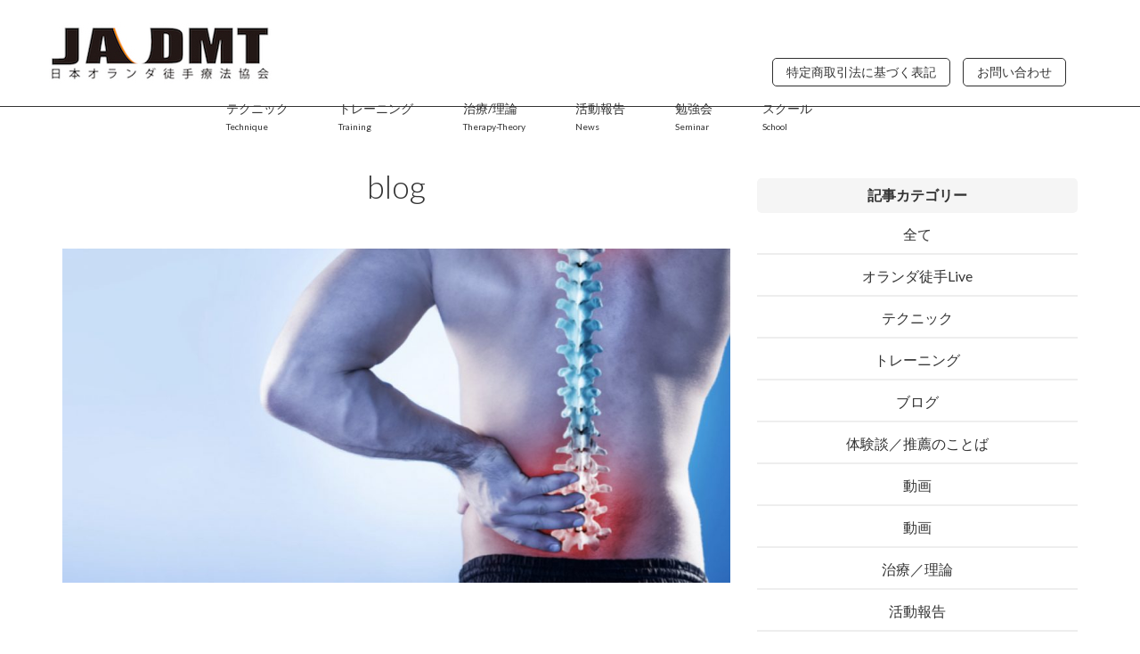

--- FILE ---
content_type: text/html; charset=UTF-8
request_url: https://jadmt.or.jp/%E8%85%B0%E7%97%9B%E3%81%AF%E3%82%AA%E3%83%B3%E3%83%A9%E3%82%A4%E3%83%B3%E6%B2%BB%E7%99%82%E3%81%A7%E6%B2%BB%E3%81%9B%E3%82%8B%E3%81%8B%EF%BC%9F/
body_size: 23774
content:
<br />
<b>Warning</b>:  call_user_func_array() expects parameter 1 to be a valid callback, class '' not found in <b>/home/jadmt/jadmt.or.jp/public_html/wp-includes/class-wp-hook.php</b> on line <b>324</b><br />
<!doctype html>
  <head prefix="og: http://ogp.me/ns# fb: http://ogp.me/ns/fb# article: http://ogp.me/ns/article#">
<!--[if lt IE 7]><html lang="en" class="no-js ie6"><![endif]-->
<!--[if IE 7]><html lang="en" class="no-js ie7"><![endif]-->
<!--[if IE 8]><html lang="en" class="no-js ie8"><![endif]-->
<!--[if gt IE 8]><!-->
<html lang="en" class="no-js">
<!--<![endif]-->
<head>
	<script async src="https://pagead2.googlesyndication.com/pagead/js/adsbygoogle.js"></script>
<script>
  (adsbygoogle = window.adsbygoogle || []).push({
    google_ad_client: "ca-pub-2580767152179847",
    enable_page_level_ads: true
  });
</script>
	<!-- Google Tag Manager -->
<script>(function(w,d,s,l,i){w[l]=w[l]||[];w[l].push({'gtm.start':
new Date().getTime(),event:'gtm.js'});var f=d.getElementsByTagName(s)[0],
j=d.createElement(s),dl=l!='dataLayer'?'&l='+l:'';j.async=true;j.src=
'https://www.googletagmanager.com/gtm.js?id='+i+dl;f.parentNode.insertBefore(j,f);
})(window,document,'script','dataLayer','GTM-K26F2ZT');</script>
<!-- End Google Tag Manager -->
<!-- Facebook Pixel Code -->
<script>
  !function(f,b,e,v,n,t,s)
  {if(f.fbq)return;n=f.fbq=function(){n.callMethod?
  n.callMethod.apply(n,arguments):n.queue.push(arguments)};
  if(!f._fbq)f._fbq=n;n.push=n;n.loaded=!0;n.version='2.0';
  n.queue=[];t=b.createElement(e);t.async=!0;
  t.src=v;s=b.getElementsByTagName(e)[0];
  s.parentNode.insertBefore(t,s)}(window, document,'script',
  'https://connect.facebook.net/en_US/fbevents.js');
  fbq('init', '299074453970502');
  fbq('track', 'PageView');
</script>
<noscript><img height="1" width="1" style="display:none"
  src="https://www.facebook.com/tr?id=299074453970502&ev=PageView&noscript=1"
/></noscript>
<!-- End Facebook Pixel Code -->

    <meta charset="UTF-8">
    
    <meta name="viewport" content="width=device-width, initial-scale=1.0, maximum-scale=1.0, user-scalable=no">
    <meta name="Description" content="医療サービスで「欧州 No1！」の高い評価を受けるオランダ。日本オランダ徒手療法協会では、テクニック（関節モビライゼーション…etc）の細かいポイントや、リハビリ（再発のリスク管理、痛みのコントロール…etc）の体系的な考え方を普及させるため、臨床で結果をだすための情報をブログやセミナーで発信しています！" />
    <meta name="Keywords" content="日本,オランダ,徒手療法,セミナー,ブログ,モビライゼーション,問診,痛み" />
    <meta name="google-site-verification" content="C3XUy9bgxRTgwQsa9Si1IOKAA-EXekbObPP4J1uu7NQ" />
    <meta name="Copyright" content="Copyright c 2017 JADMT. All Rights Reserved./" />
    <meta http-equiv="X-UA-Compatible" content="IE=edge,chrome=1" />
    <meta property="fb:app_id" content="1774821619474867">
    
    <meta property='og:locale' content='ja_JP'>
    <meta property='fb:app_id' content='1774821619474867'>
    <meta property='og:site_name' content='日本オランダ徒手療法協会'>
    <meta property="og:title" content="腰痛はオンライン治療で治せるか？">
<meta property="og:description" content="from 黒田雄太　　@自宅デスクより &nbsp; このメルマガを書いているのが5月7日。 &nbsp; GWも終わりましたね。皆さんどのように過ごしましたか？ &nbsp; といっても、今年はいつ">
<meta property="og:url" content="https://jadmt.or.jp/%e8%85%b0%e7%97%9b%e3%81%af%e3%82%aa%e3%83%b3%e3%83%a9%e3%82%a4%e3%83%b3%e6%b2%bb%e7%99%82%e3%81%a7%e6%b2%bb%e3%81%9b%e3%82%8b%e3%81%8b%ef%bc%9f/">
<meta property="og:type" content="article">
<meta property="article:publisher" content="https://www.facebook.com/jadmt2012/">
<meta property="og:image" content="https://jadmt.or.jp/wp-content/uploads/2020/05/8c7b4f6d3120dfad8218a2e6e9e8a44a.jpeg">
    <meta name="twitter:card" content="summary_large_image">
    <meta name="twitter:site" content="@JADMT2012">

    <!-- Bootstrap 3.3.2 -->
    <link rel="stylesheet" href="https://jadmt.or.jp/wp-content/themes/jadmt/style.css" type="text/css" />
    <link rel="stylesheet" href="https://jadmt.or.jp/wp-content/themes/jadmt/assets/css/bootstrap.min.css">
    <link rel="stylesheet" href="https://jadmt.or.jp/wp-content/themes/jadmt/assets/css/animate.css">
    <link rel="stylesheet" href="https://jadmt.or.jp/wp-content/themes/jadmt/assets/css/font-awesome.min.css">
    <link rel="stylesheet" href="https://jadmt.or.jp/wp-content/themes/jadmt/assets/css/slick.css">
    <link rel="stylesheet" href="https://jadmt.or.jp/wp-content/themes/jadmt/assets/js/rs-plugin/css/settings.css">
    <link rel="stylesheet" href="https://jadmt.or.jp/wp-content/themes/jadmt/assets/css/styles.css">
          
    <link rel="apple-touch-icon" href="https://jadmt.or.jp/wp-content/themes/jadmt/assets/img/dmt-favicon.png" alt="JADMT">
    <link rel="shortcut icon" type="image/vnd.microsoft.icon" href="https://jadmt.or.jp/wp-content/themes/jadmt/assets/img/dmt-favicon.ico" alt="JADMT">
    <script type="text/javascript" src="https://jadmt.or.jp/wp-content/themes/jadmt/assets/js/modernizr.custom.32033.js"></script>
    <script src="https://ajax.googleapis.com/ajax/libs/jquery/1.11.3/jquery.min.js"></script>
    <script src="https://ajax.googleapis.com/ajax/libs/jqueryui/1.11.4/jquery-ui.min.js"></script>
    <script defer src="https://use.fontawesome.com/releases/v5.0.10/js/all.js"></script>

    <!--[if lt IE 9]>
      <script src="https://oss.maxcdn.com/libs/html5shiv/3.7.0/html5shiv.js"></script>
      <script src="https://oss.maxcdn.com/libs/respond.js/1.4.2/respond.min.js"></script>
    <![endif]-->

    <script type="text/javascript">
      var _gaq = _gaq || [];
      _gaq.push(['_setAccount', 'UA-37514234-2']);
      _gaq.push(['_trackPageview']);
    
      (function() {
        var ga = document.createElement('script'); ga.type = 'text/javascript'; ga.async = true;
        ga.src = ('https:' == document.location.protocol ? 'https://ssl' : 'http://www') + '.google-analytics.com/ga.js';
        var s = document.getElementsByTagName('script')[0]; s.parentNode.insertBefore(ga, s);
      })();
    </script>

<!-- Facebook Pixel Code -->
<script>
  !function(f,b,e,v,n,t,s)
  {if(f.fbq)return;n=f.fbq=function(){n.callMethod?
  n.callMethod.apply(n,arguments):n.queue.push(arguments)};
  if(!f._fbq)f._fbq=n;n.push=n;n.loaded=!0;n.version='2.0';
  n.queue=[];t=b.createElement(e);t.async=!0;
  t.src=v;s=b.getElementsByTagName(e)[0];
  s.parentNode.insertBefore(t,s)}(window, document,'script',
  'https://connect.facebook.net/en_US/fbevents.js');
  fbq('init', '108125393213662');
  fbq('track', 'PageView');
</script>
<noscript><img height="1" width="1" style="display:none"
  src="https://www.facebook.com/tr?id=108125393213662&ev=PageView&noscript=1"
/></noscript>
<!-- End Facebook Pixel Code -->



		<!-- All in One SEO 4.6.9.1 - aioseo.com -->
		<title>腰痛はオンライン治療で治せるか？ | 日本オランダ徒手療法協会</title>
		<meta name="robots" content="max-image-preview:large" />
		<meta name="keywords" content="オンライン治療,腰痛,運動療法,黒田雄太" />
		<link rel="canonical" href="https://jadmt.or.jp/%e8%85%b0%e7%97%9b%e3%81%af%e3%82%aa%e3%83%b3%e3%83%a9%e3%82%a4%e3%83%b3%e6%b2%bb%e7%99%82%e3%81%a7%e6%b2%bb%e3%81%9b%e3%82%8b%e3%81%8b%ef%bc%9f/" />
		<meta name="generator" content="All in One SEO (AIOSEO) 4.6.9.1" />
		<meta property="og:locale" content="ja_JP" />
		<meta property="og:site_name" content="日本オランダ徒手療法協会" />
		<meta property="og:type" content="article" />
		<meta property="og:title" content="腰痛はオンライン治療で治せるか？ | 日本オランダ徒手療法協会" />
		<meta property="og:url" content="https://jadmt.or.jp/%e8%85%b0%e7%97%9b%e3%81%af%e3%82%aa%e3%83%b3%e3%83%a9%e3%82%a4%e3%83%b3%e6%b2%bb%e7%99%82%e3%81%a7%e6%b2%bb%e3%81%9b%e3%82%8b%e3%81%8b%ef%bc%9f/" />
		<meta property="fb:app_id" content="1754347447939073" />
		<meta property="fb:admins" content="331708243882745" />
		<meta property="og:image" content="https://jadmt.or.jp/wp-content/uploads/2020/05/8c7b4f6d3120dfad8218a2e6e9e8a44a.jpeg" />
		<meta property="og:image:secure_url" content="https://jadmt.or.jp/wp-content/uploads/2020/05/8c7b4f6d3120dfad8218a2e6e9e8a44a.jpeg" />
		<meta property="og:image:width" content="1200" />
		<meta property="og:image:height" content="600" />
		<meta property="article:published_time" content="2020-05-14T09:24:15+00:00" />
		<meta property="article:modified_time" content="2020-05-14T09:24:15+00:00" />
		<meta property="article:publisher" content="https://www.facebook.com/jadmt2012/" />
		<meta name="twitter:card" content="summary_large_image" />
		<meta name="twitter:site" content="@JADMT2012" />
		<meta name="twitter:title" content="腰痛はオンライン治療で治せるか？ | 日本オランダ徒手療法協会" />
		<meta name="twitter:image" content="https://jadmt.or.jp/wp-content/uploads/2020/05/8c7b4f6d3120dfad8218a2e6e9e8a44a.jpeg" />
		<meta name="google" content="nositelinkssearchbox" />
		<script type="application/ld+json" class="aioseo-schema">
			{"@context":"https:\/\/schema.org","@graph":[{"@type":"Article","@id":"https:\/\/jadmt.or.jp\/%e8%85%b0%e7%97%9b%e3%81%af%e3%82%aa%e3%83%b3%e3%83%a9%e3%82%a4%e3%83%b3%e6%b2%bb%e7%99%82%e3%81%a7%e6%b2%bb%e3%81%9b%e3%82%8b%e3%81%8b%ef%bc%9f\/#article","name":"\u8170\u75db\u306f\u30aa\u30f3\u30e9\u30a4\u30f3\u6cbb\u7642\u3067\u6cbb\u305b\u308b\u304b\uff1f | \u65e5\u672c\u30aa\u30e9\u30f3\u30c0\u5f92\u624b\u7642\u6cd5\u5354\u4f1a","headline":"\u8170\u75db\u306f\u30aa\u30f3\u30e9\u30a4\u30f3\u6cbb\u7642\u3067\u6cbb\u305b\u308b\u304b\uff1f","author":{"@id":"https:\/\/jadmt.or.jp\/author\/kuroda\/#author"},"publisher":{"@id":"https:\/\/jadmt.or.jp\/#organization"},"image":{"@type":"ImageObject","url":"https:\/\/jadmt.or.jp\/wp-content\/uploads\/2020\/05\/8c7b4f6d3120dfad8218a2e6e9e8a44a.jpeg","width":1200,"height":600},"datePublished":"2020-05-14T18:24:15+09:00","dateModified":"2020-05-14T18:24:15+09:00","inLanguage":"ja","mainEntityOfPage":{"@id":"https:\/\/jadmt.or.jp\/%e8%85%b0%e7%97%9b%e3%81%af%e3%82%aa%e3%83%b3%e3%83%a9%e3%82%a4%e3%83%b3%e6%b2%bb%e7%99%82%e3%81%a7%e6%b2%bb%e3%81%9b%e3%82%8b%e3%81%8b%ef%bc%9f\/#webpage"},"isPartOf":{"@id":"https:\/\/jadmt.or.jp\/%e8%85%b0%e7%97%9b%e3%81%af%e3%82%aa%e3%83%b3%e3%83%a9%e3%82%a4%e3%83%b3%e6%b2%bb%e7%99%82%e3%81%a7%e6%b2%bb%e3%81%9b%e3%82%8b%e3%81%8b%ef%bc%9f\/#webpage"},"articleSection":"\u30d6\u30ed\u30b0, \u30aa\u30f3\u30e9\u30a4\u30f3\u6cbb\u7642, \u8170\u75db, \u904b\u52d5\u7642\u6cd5, \u9ed2\u7530\u96c4\u592a"},{"@type":"BreadcrumbList","@id":"https:\/\/jadmt.or.jp\/%e8%85%b0%e7%97%9b%e3%81%af%e3%82%aa%e3%83%b3%e3%83%a9%e3%82%a4%e3%83%b3%e6%b2%bb%e7%99%82%e3%81%a7%e6%b2%bb%e3%81%9b%e3%82%8b%e3%81%8b%ef%bc%9f\/#breadcrumblist","itemListElement":[{"@type":"ListItem","@id":"https:\/\/jadmt.or.jp\/#listItem","position":1,"name":"\u5bb6","item":"https:\/\/jadmt.or.jp\/","nextItem":"https:\/\/jadmt.or.jp\/%e8%85%b0%e7%97%9b%e3%81%af%e3%82%aa%e3%83%b3%e3%83%a9%e3%82%a4%e3%83%b3%e6%b2%bb%e7%99%82%e3%81%a7%e6%b2%bb%e3%81%9b%e3%82%8b%e3%81%8b%ef%bc%9f\/#listItem"},{"@type":"ListItem","@id":"https:\/\/jadmt.or.jp\/%e8%85%b0%e7%97%9b%e3%81%af%e3%82%aa%e3%83%b3%e3%83%a9%e3%82%a4%e3%83%b3%e6%b2%bb%e7%99%82%e3%81%a7%e6%b2%bb%e3%81%9b%e3%82%8b%e3%81%8b%ef%bc%9f\/#listItem","position":2,"name":"\u8170\u75db\u306f\u30aa\u30f3\u30e9\u30a4\u30f3\u6cbb\u7642\u3067\u6cbb\u305b\u308b\u304b\uff1f","previousItem":"https:\/\/jadmt.or.jp\/#listItem"}]},{"@type":"Organization","@id":"https:\/\/jadmt.or.jp\/#organization","name":"\u65e5\u672c\u30aa\u30e9\u30f3\u30c0\u5f92\u624b\u7642\u6cd5\u5354\u4f1a\uff08JADMT\uff09","description":"\u533b\u5e2b\u3068\u5bfe\u7b49\u306a\u7acb\u5834\u3067\u5bc6\u63a5\u306b\u9023\u643a\u3057\u3066\u6d3b\u8e8d\u3059\u308b\u3001\u30aa\u30e9\u30f3\u30c0\u306e\u5f92\u624b\u7642\u6cd5\u58eb\u3002\u305d\u306e\u6280\u8853\u3068\u8003\u3048\u65b9\u3092\u666e\u53ca\u3059\u3079\u304f\u65e5\u672c\u30aa\u30e9\u30f3\u30c0\u5f92\u624b\u7642\u6cd5\u5354\u4f1a(JADMT)\u3092\u767a\u8db3\u3002\u65e5\u672c\u306b\u304a\u3051\u308b\u533b\u7642\u5f93\u4e8b\u8005\u306e\u8cea\u306e\u5411\u4e0a\u3068\u5f92\u624b\u7642\u6cd5\u306e\u767a\u5c55\u306b\u5c3d\u529b\u3057\u3066\u53c2\u308a\u307e\u3059\u3002","url":"https:\/\/jadmt.or.jp\/","logo":{"@type":"ImageObject","url":"https:\/\/jadmt.or.jp\/wp-content\/uploads\/2021\/10\/06cbee9546a6c952e41eb24ec2190ba6.jpg","@id":"https:\/\/jadmt.or.jp\/%e8%85%b0%e7%97%9b%e3%81%af%e3%82%aa%e3%83%b3%e3%83%a9%e3%82%a4%e3%83%b3%e6%b2%bb%e7%99%82%e3%81%a7%e6%b2%bb%e3%81%9b%e3%82%8b%e3%81%8b%ef%bc%9f\/#organizationLogo","width":307,"height":85},"image":{"@id":"https:\/\/jadmt.or.jp\/%e8%85%b0%e7%97%9b%e3%81%af%e3%82%aa%e3%83%b3%e3%83%a9%e3%82%a4%e3%83%b3%e6%b2%bb%e7%99%82%e3%81%a7%e6%b2%bb%e3%81%9b%e3%82%8b%e3%81%8b%ef%bc%9f\/#organizationLogo"}},{"@type":"Person","@id":"https:\/\/jadmt.or.jp\/author\/kuroda\/#author","url":"https:\/\/jadmt.or.jp\/author\/kuroda\/","name":"\u9ed2\u7530\u96c4\u592a","image":{"@type":"ImageObject","@id":"https:\/\/jadmt.or.jp\/%e8%85%b0%e7%97%9b%e3%81%af%e3%82%aa%e3%83%b3%e3%83%a9%e3%82%a4%e3%83%b3%e6%b2%bb%e7%99%82%e3%81%a7%e6%b2%bb%e3%81%9b%e3%82%8b%e3%81%8b%ef%bc%9f\/#authorImage","url":"https:\/\/jadmt.or.jp\/wp-content\/uploads\/2018\/06\/3c94dac5ca3b2dcd2700038885b28506-96x96.jpg","width":96,"height":96,"caption":"\u9ed2\u7530\u96c4\u592a"}},{"@type":"WebPage","@id":"https:\/\/jadmt.or.jp\/%e8%85%b0%e7%97%9b%e3%81%af%e3%82%aa%e3%83%b3%e3%83%a9%e3%82%a4%e3%83%b3%e6%b2%bb%e7%99%82%e3%81%a7%e6%b2%bb%e3%81%9b%e3%82%8b%e3%81%8b%ef%bc%9f\/#webpage","url":"https:\/\/jadmt.or.jp\/%e8%85%b0%e7%97%9b%e3%81%af%e3%82%aa%e3%83%b3%e3%83%a9%e3%82%a4%e3%83%b3%e6%b2%bb%e7%99%82%e3%81%a7%e6%b2%bb%e3%81%9b%e3%82%8b%e3%81%8b%ef%bc%9f\/","name":"\u8170\u75db\u306f\u30aa\u30f3\u30e9\u30a4\u30f3\u6cbb\u7642\u3067\u6cbb\u305b\u308b\u304b\uff1f | \u65e5\u672c\u30aa\u30e9\u30f3\u30c0\u5f92\u624b\u7642\u6cd5\u5354\u4f1a","inLanguage":"ja","isPartOf":{"@id":"https:\/\/jadmt.or.jp\/#website"},"breadcrumb":{"@id":"https:\/\/jadmt.or.jp\/%e8%85%b0%e7%97%9b%e3%81%af%e3%82%aa%e3%83%b3%e3%83%a9%e3%82%a4%e3%83%b3%e6%b2%bb%e7%99%82%e3%81%a7%e6%b2%bb%e3%81%9b%e3%82%8b%e3%81%8b%ef%bc%9f\/#breadcrumblist"},"author":{"@id":"https:\/\/jadmt.or.jp\/author\/kuroda\/#author"},"creator":{"@id":"https:\/\/jadmt.or.jp\/author\/kuroda\/#author"},"image":{"@type":"ImageObject","url":"https:\/\/jadmt.or.jp\/wp-content\/uploads\/2020\/05\/8c7b4f6d3120dfad8218a2e6e9e8a44a.jpeg","@id":"https:\/\/jadmt.or.jp\/%e8%85%b0%e7%97%9b%e3%81%af%e3%82%aa%e3%83%b3%e3%83%a9%e3%82%a4%e3%83%b3%e6%b2%bb%e7%99%82%e3%81%a7%e6%b2%bb%e3%81%9b%e3%82%8b%e3%81%8b%ef%bc%9f\/#mainImage","width":1200,"height":600},"primaryImageOfPage":{"@id":"https:\/\/jadmt.or.jp\/%e8%85%b0%e7%97%9b%e3%81%af%e3%82%aa%e3%83%b3%e3%83%a9%e3%82%a4%e3%83%b3%e6%b2%bb%e7%99%82%e3%81%a7%e6%b2%bb%e3%81%9b%e3%82%8b%e3%81%8b%ef%bc%9f\/#mainImage"},"datePublished":"2020-05-14T18:24:15+09:00","dateModified":"2020-05-14T18:24:15+09:00"},{"@type":"WebSite","@id":"https:\/\/jadmt.or.jp\/#website","url":"https:\/\/jadmt.or.jp\/","name":"\u65e5\u672c\u30aa\u30e9\u30f3\u30c0\u5f92\u624b\u7642\u6cd5\u5354\u4f1a","description":"\u533b\u5e2b\u3068\u5bfe\u7b49\u306a\u7acb\u5834\u3067\u5bc6\u63a5\u306b\u9023\u643a\u3057\u3066\u6d3b\u8e8d\u3059\u308b\u3001\u30aa\u30e9\u30f3\u30c0\u306e\u5f92\u624b\u7642\u6cd5\u58eb\u3002\u305d\u306e\u6280\u8853\u3068\u8003\u3048\u65b9\u3092\u666e\u53ca\u3059\u3079\u304f\u65e5\u672c\u30aa\u30e9\u30f3\u30c0\u5f92\u624b\u7642\u6cd5\u5354\u4f1a(JADMT)\u3092\u767a\u8db3\u3002\u65e5\u672c\u306b\u304a\u3051\u308b\u533b\u7642\u5f93\u4e8b\u8005\u306e\u8cea\u306e\u5411\u4e0a\u3068\u5f92\u624b\u7642\u6cd5\u306e\u767a\u5c55\u306b\u5c3d\u529b\u3057\u3066\u53c2\u308a\u307e\u3059\u3002","inLanguage":"ja","publisher":{"@id":"https:\/\/jadmt.or.jp\/#organization"}}]}
		</script>
		<!-- All in One SEO -->

<link rel="alternate" type="application/rss+xml" title="日本オランダ徒手療法協会 &raquo; 腰痛はオンライン治療で治せるか？ のコメントのフィード" href="https://jadmt.or.jp/%e8%85%b0%e7%97%9b%e3%81%af%e3%82%aa%e3%83%b3%e3%83%a9%e3%82%a4%e3%83%b3%e6%b2%bb%e7%99%82%e3%81%a7%e6%b2%bb%e3%81%9b%e3%82%8b%e3%81%8b%ef%bc%9f/feed/" />
		<!-- This site uses the Google Analytics by MonsterInsights plugin v9.0.1 - Using Analytics tracking - https://www.monsterinsights.com/ -->
							<script src="//www.googletagmanager.com/gtag/js?id=G-H5EPEX1WZX"  data-cfasync="false" data-wpfc-render="false" type="text/javascript" async></script>
			<script data-cfasync="false" data-wpfc-render="false" type="text/javascript">
				var mi_version = '9.0.1';
				var mi_track_user = true;
				var mi_no_track_reason = '';
								var MonsterInsightsDefaultLocations = {"page_location":"https:\/\/jadmt.or.jp\/%E8%85%B0%E7%97%9B%E3%81%AF%E3%82%AA%E3%83%B3%E3%83%A9%E3%82%A4%E3%83%B3%E6%B2%BB%E7%99%82%E3%81%A7%E6%B2%BB%E3%81%9B%E3%82%8B%E3%81%8B%EF%BC%9F\/"};
				if ( typeof MonsterInsightsPrivacyGuardFilter === 'function' ) {
					var MonsterInsightsLocations = (typeof MonsterInsightsExcludeQuery === 'object') ? MonsterInsightsPrivacyGuardFilter( MonsterInsightsExcludeQuery ) : MonsterInsightsPrivacyGuardFilter( MonsterInsightsDefaultLocations );
				} else {
					var MonsterInsightsLocations = (typeof MonsterInsightsExcludeQuery === 'object') ? MonsterInsightsExcludeQuery : MonsterInsightsDefaultLocations;
				}

								var disableStrs = [
										'ga-disable-G-H5EPEX1WZX',
									];

				/* Function to detect opted out users */
				function __gtagTrackerIsOptedOut() {
					for (var index = 0; index < disableStrs.length; index++) {
						if (document.cookie.indexOf(disableStrs[index] + '=true') > -1) {
							return true;
						}
					}

					return false;
				}

				/* Disable tracking if the opt-out cookie exists. */
				if (__gtagTrackerIsOptedOut()) {
					for (var index = 0; index < disableStrs.length; index++) {
						window[disableStrs[index]] = true;
					}
				}

				/* Opt-out function */
				function __gtagTrackerOptout() {
					for (var index = 0; index < disableStrs.length; index++) {
						document.cookie = disableStrs[index] + '=true; expires=Thu, 31 Dec 2099 23:59:59 UTC; path=/';
						window[disableStrs[index]] = true;
					}
				}

				if ('undefined' === typeof gaOptout) {
					function gaOptout() {
						__gtagTrackerOptout();
					}
				}
								window.dataLayer = window.dataLayer || [];

				window.MonsterInsightsDualTracker = {
					helpers: {},
					trackers: {},
				};
				if (mi_track_user) {
					function __gtagDataLayer() {
						dataLayer.push(arguments);
					}

					function __gtagTracker(type, name, parameters) {
						if (!parameters) {
							parameters = {};
						}

						if (parameters.send_to) {
							__gtagDataLayer.apply(null, arguments);
							return;
						}

						if (type === 'event') {
														parameters.send_to = monsterinsights_frontend.v4_id;
							var hookName = name;
							if (typeof parameters['event_category'] !== 'undefined') {
								hookName = parameters['event_category'] + ':' + name;
							}

							if (typeof MonsterInsightsDualTracker.trackers[hookName] !== 'undefined') {
								MonsterInsightsDualTracker.trackers[hookName](parameters);
							} else {
								__gtagDataLayer('event', name, parameters);
							}
							
						} else {
							__gtagDataLayer.apply(null, arguments);
						}
					}

					__gtagTracker('js', new Date());
					__gtagTracker('set', {
						'developer_id.dZGIzZG': true,
											});
					if ( MonsterInsightsLocations.page_location ) {
						__gtagTracker('set', MonsterInsightsLocations);
					}
										__gtagTracker('config', 'G-H5EPEX1WZX', {"forceSSL":"true","link_attribution":"true"} );
															window.gtag = __gtagTracker;										(function () {
						/* https://developers.google.com/analytics/devguides/collection/analyticsjs/ */
						/* ga and __gaTracker compatibility shim. */
						var noopfn = function () {
							return null;
						};
						var newtracker = function () {
							return new Tracker();
						};
						var Tracker = function () {
							return null;
						};
						var p = Tracker.prototype;
						p.get = noopfn;
						p.set = noopfn;
						p.send = function () {
							var args = Array.prototype.slice.call(arguments);
							args.unshift('send');
							__gaTracker.apply(null, args);
						};
						var __gaTracker = function () {
							var len = arguments.length;
							if (len === 0) {
								return;
							}
							var f = arguments[len - 1];
							if (typeof f !== 'object' || f === null || typeof f.hitCallback !== 'function') {
								if ('send' === arguments[0]) {
									var hitConverted, hitObject = false, action;
									if ('event' === arguments[1]) {
										if ('undefined' !== typeof arguments[3]) {
											hitObject = {
												'eventAction': arguments[3],
												'eventCategory': arguments[2],
												'eventLabel': arguments[4],
												'value': arguments[5] ? arguments[5] : 1,
											}
										}
									}
									if ('pageview' === arguments[1]) {
										if ('undefined' !== typeof arguments[2]) {
											hitObject = {
												'eventAction': 'page_view',
												'page_path': arguments[2],
											}
										}
									}
									if (typeof arguments[2] === 'object') {
										hitObject = arguments[2];
									}
									if (typeof arguments[5] === 'object') {
										Object.assign(hitObject, arguments[5]);
									}
									if ('undefined' !== typeof arguments[1].hitType) {
										hitObject = arguments[1];
										if ('pageview' === hitObject.hitType) {
											hitObject.eventAction = 'page_view';
										}
									}
									if (hitObject) {
										action = 'timing' === arguments[1].hitType ? 'timing_complete' : hitObject.eventAction;
										hitConverted = mapArgs(hitObject);
										__gtagTracker('event', action, hitConverted);
									}
								}
								return;
							}

							function mapArgs(args) {
								var arg, hit = {};
								var gaMap = {
									'eventCategory': 'event_category',
									'eventAction': 'event_action',
									'eventLabel': 'event_label',
									'eventValue': 'event_value',
									'nonInteraction': 'non_interaction',
									'timingCategory': 'event_category',
									'timingVar': 'name',
									'timingValue': 'value',
									'timingLabel': 'event_label',
									'page': 'page_path',
									'location': 'page_location',
									'title': 'page_title',
									'referrer' : 'page_referrer',
								};
								for (arg in args) {
																		if (!(!args.hasOwnProperty(arg) || !gaMap.hasOwnProperty(arg))) {
										hit[gaMap[arg]] = args[arg];
									} else {
										hit[arg] = args[arg];
									}
								}
								return hit;
							}

							try {
								f.hitCallback();
							} catch (ex) {
							}
						};
						__gaTracker.create = newtracker;
						__gaTracker.getByName = newtracker;
						__gaTracker.getAll = function () {
							return [];
						};
						__gaTracker.remove = noopfn;
						__gaTracker.loaded = true;
						window['__gaTracker'] = __gaTracker;
					})();
									} else {
										console.log("");
					(function () {
						function __gtagTracker() {
							return null;
						}

						window['__gtagTracker'] = __gtagTracker;
						window['gtag'] = __gtagTracker;
					})();
									}
			</script>
				<!-- / Google Analytics by MonsterInsights -->
		<script type="text/javascript">
/* <![CDATA[ */
window._wpemojiSettings = {"baseUrl":"https:\/\/s.w.org\/images\/core\/emoji\/15.0.3\/72x72\/","ext":".png","svgUrl":"https:\/\/s.w.org\/images\/core\/emoji\/15.0.3\/svg\/","svgExt":".svg","source":{"concatemoji":"https:\/\/jadmt.or.jp\/wp-includes\/js\/wp-emoji-release.min.js?ver=6.6.1"}};
/*! This file is auto-generated */
!function(i,n){var o,s,e;function c(e){try{var t={supportTests:e,timestamp:(new Date).valueOf()};sessionStorage.setItem(o,JSON.stringify(t))}catch(e){}}function p(e,t,n){e.clearRect(0,0,e.canvas.width,e.canvas.height),e.fillText(t,0,0);var t=new Uint32Array(e.getImageData(0,0,e.canvas.width,e.canvas.height).data),r=(e.clearRect(0,0,e.canvas.width,e.canvas.height),e.fillText(n,0,0),new Uint32Array(e.getImageData(0,0,e.canvas.width,e.canvas.height).data));return t.every(function(e,t){return e===r[t]})}function u(e,t,n){switch(t){case"flag":return n(e,"\ud83c\udff3\ufe0f\u200d\u26a7\ufe0f","\ud83c\udff3\ufe0f\u200b\u26a7\ufe0f")?!1:!n(e,"\ud83c\uddfa\ud83c\uddf3","\ud83c\uddfa\u200b\ud83c\uddf3")&&!n(e,"\ud83c\udff4\udb40\udc67\udb40\udc62\udb40\udc65\udb40\udc6e\udb40\udc67\udb40\udc7f","\ud83c\udff4\u200b\udb40\udc67\u200b\udb40\udc62\u200b\udb40\udc65\u200b\udb40\udc6e\u200b\udb40\udc67\u200b\udb40\udc7f");case"emoji":return!n(e,"\ud83d\udc26\u200d\u2b1b","\ud83d\udc26\u200b\u2b1b")}return!1}function f(e,t,n){var r="undefined"!=typeof WorkerGlobalScope&&self instanceof WorkerGlobalScope?new OffscreenCanvas(300,150):i.createElement("canvas"),a=r.getContext("2d",{willReadFrequently:!0}),o=(a.textBaseline="top",a.font="600 32px Arial",{});return e.forEach(function(e){o[e]=t(a,e,n)}),o}function t(e){var t=i.createElement("script");t.src=e,t.defer=!0,i.head.appendChild(t)}"undefined"!=typeof Promise&&(o="wpEmojiSettingsSupports",s=["flag","emoji"],n.supports={everything:!0,everythingExceptFlag:!0},e=new Promise(function(e){i.addEventListener("DOMContentLoaded",e,{once:!0})}),new Promise(function(t){var n=function(){try{var e=JSON.parse(sessionStorage.getItem(o));if("object"==typeof e&&"number"==typeof e.timestamp&&(new Date).valueOf()<e.timestamp+604800&&"object"==typeof e.supportTests)return e.supportTests}catch(e){}return null}();if(!n){if("undefined"!=typeof Worker&&"undefined"!=typeof OffscreenCanvas&&"undefined"!=typeof URL&&URL.createObjectURL&&"undefined"!=typeof Blob)try{var e="postMessage("+f.toString()+"("+[JSON.stringify(s),u.toString(),p.toString()].join(",")+"));",r=new Blob([e],{type:"text/javascript"}),a=new Worker(URL.createObjectURL(r),{name:"wpTestEmojiSupports"});return void(a.onmessage=function(e){c(n=e.data),a.terminate(),t(n)})}catch(e){}c(n=f(s,u,p))}t(n)}).then(function(e){for(var t in e)n.supports[t]=e[t],n.supports.everything=n.supports.everything&&n.supports[t],"flag"!==t&&(n.supports.everythingExceptFlag=n.supports.everythingExceptFlag&&n.supports[t]);n.supports.everythingExceptFlag=n.supports.everythingExceptFlag&&!n.supports.flag,n.DOMReady=!1,n.readyCallback=function(){n.DOMReady=!0}}).then(function(){return e}).then(function(){var e;n.supports.everything||(n.readyCallback(),(e=n.source||{}).concatemoji?t(e.concatemoji):e.wpemoji&&e.twemoji&&(t(e.twemoji),t(e.wpemoji)))}))}((window,document),window._wpemojiSettings);
/* ]]> */
</script>
	<style type="text/css">
	.wp-pagenavi{margin-left:auto !important; margin-right:auto; !important}
	</style>
  <style id='wp-emoji-styles-inline-css' type='text/css'>

	img.wp-smiley, img.emoji {
		display: inline !important;
		border: none !important;
		box-shadow: none !important;
		height: 1em !important;
		width: 1em !important;
		margin: 0 0.07em !important;
		vertical-align: -0.1em !important;
		background: none !important;
		padding: 0 !important;
	}
</style>
<link rel='stylesheet' id='wp-block-library-css' href='https://jadmt.or.jp/wp-includes/css/dist/block-library/style.min.css?ver=6.6.1' type='text/css' media='all' />
<style id='classic-theme-styles-inline-css' type='text/css'>
/*! This file is auto-generated */
.wp-block-button__link{color:#fff;background-color:#32373c;border-radius:9999px;box-shadow:none;text-decoration:none;padding:calc(.667em + 2px) calc(1.333em + 2px);font-size:1.125em}.wp-block-file__button{background:#32373c;color:#fff;text-decoration:none}
</style>
<style id='global-styles-inline-css' type='text/css'>
:root{--wp--preset--aspect-ratio--square: 1;--wp--preset--aspect-ratio--4-3: 4/3;--wp--preset--aspect-ratio--3-4: 3/4;--wp--preset--aspect-ratio--3-2: 3/2;--wp--preset--aspect-ratio--2-3: 2/3;--wp--preset--aspect-ratio--16-9: 16/9;--wp--preset--aspect-ratio--9-16: 9/16;--wp--preset--color--black: #000000;--wp--preset--color--cyan-bluish-gray: #abb8c3;--wp--preset--color--white: #ffffff;--wp--preset--color--pale-pink: #f78da7;--wp--preset--color--vivid-red: #cf2e2e;--wp--preset--color--luminous-vivid-orange: #ff6900;--wp--preset--color--luminous-vivid-amber: #fcb900;--wp--preset--color--light-green-cyan: #7bdcb5;--wp--preset--color--vivid-green-cyan: #00d084;--wp--preset--color--pale-cyan-blue: #8ed1fc;--wp--preset--color--vivid-cyan-blue: #0693e3;--wp--preset--color--vivid-purple: #9b51e0;--wp--preset--gradient--vivid-cyan-blue-to-vivid-purple: linear-gradient(135deg,rgba(6,147,227,1) 0%,rgb(155,81,224) 100%);--wp--preset--gradient--light-green-cyan-to-vivid-green-cyan: linear-gradient(135deg,rgb(122,220,180) 0%,rgb(0,208,130) 100%);--wp--preset--gradient--luminous-vivid-amber-to-luminous-vivid-orange: linear-gradient(135deg,rgba(252,185,0,1) 0%,rgba(255,105,0,1) 100%);--wp--preset--gradient--luminous-vivid-orange-to-vivid-red: linear-gradient(135deg,rgba(255,105,0,1) 0%,rgb(207,46,46) 100%);--wp--preset--gradient--very-light-gray-to-cyan-bluish-gray: linear-gradient(135deg,rgb(238,238,238) 0%,rgb(169,184,195) 100%);--wp--preset--gradient--cool-to-warm-spectrum: linear-gradient(135deg,rgb(74,234,220) 0%,rgb(151,120,209) 20%,rgb(207,42,186) 40%,rgb(238,44,130) 60%,rgb(251,105,98) 80%,rgb(254,248,76) 100%);--wp--preset--gradient--blush-light-purple: linear-gradient(135deg,rgb(255,206,236) 0%,rgb(152,150,240) 100%);--wp--preset--gradient--blush-bordeaux: linear-gradient(135deg,rgb(254,205,165) 0%,rgb(254,45,45) 50%,rgb(107,0,62) 100%);--wp--preset--gradient--luminous-dusk: linear-gradient(135deg,rgb(255,203,112) 0%,rgb(199,81,192) 50%,rgb(65,88,208) 100%);--wp--preset--gradient--pale-ocean: linear-gradient(135deg,rgb(255,245,203) 0%,rgb(182,227,212) 50%,rgb(51,167,181) 100%);--wp--preset--gradient--electric-grass: linear-gradient(135deg,rgb(202,248,128) 0%,rgb(113,206,126) 100%);--wp--preset--gradient--midnight: linear-gradient(135deg,rgb(2,3,129) 0%,rgb(40,116,252) 100%);--wp--preset--font-size--small: 13px;--wp--preset--font-size--medium: 20px;--wp--preset--font-size--large: 36px;--wp--preset--font-size--x-large: 42px;--wp--preset--spacing--20: 0.44rem;--wp--preset--spacing--30: 0.67rem;--wp--preset--spacing--40: 1rem;--wp--preset--spacing--50: 1.5rem;--wp--preset--spacing--60: 2.25rem;--wp--preset--spacing--70: 3.38rem;--wp--preset--spacing--80: 5.06rem;--wp--preset--shadow--natural: 6px 6px 9px rgba(0, 0, 0, 0.2);--wp--preset--shadow--deep: 12px 12px 50px rgba(0, 0, 0, 0.4);--wp--preset--shadow--sharp: 6px 6px 0px rgba(0, 0, 0, 0.2);--wp--preset--shadow--outlined: 6px 6px 0px -3px rgba(255, 255, 255, 1), 6px 6px rgba(0, 0, 0, 1);--wp--preset--shadow--crisp: 6px 6px 0px rgba(0, 0, 0, 1);}:where(.is-layout-flex){gap: 0.5em;}:where(.is-layout-grid){gap: 0.5em;}body .is-layout-flex{display: flex;}.is-layout-flex{flex-wrap: wrap;align-items: center;}.is-layout-flex > :is(*, div){margin: 0;}body .is-layout-grid{display: grid;}.is-layout-grid > :is(*, div){margin: 0;}:where(.wp-block-columns.is-layout-flex){gap: 2em;}:where(.wp-block-columns.is-layout-grid){gap: 2em;}:where(.wp-block-post-template.is-layout-flex){gap: 1.25em;}:where(.wp-block-post-template.is-layout-grid){gap: 1.25em;}.has-black-color{color: var(--wp--preset--color--black) !important;}.has-cyan-bluish-gray-color{color: var(--wp--preset--color--cyan-bluish-gray) !important;}.has-white-color{color: var(--wp--preset--color--white) !important;}.has-pale-pink-color{color: var(--wp--preset--color--pale-pink) !important;}.has-vivid-red-color{color: var(--wp--preset--color--vivid-red) !important;}.has-luminous-vivid-orange-color{color: var(--wp--preset--color--luminous-vivid-orange) !important;}.has-luminous-vivid-amber-color{color: var(--wp--preset--color--luminous-vivid-amber) !important;}.has-light-green-cyan-color{color: var(--wp--preset--color--light-green-cyan) !important;}.has-vivid-green-cyan-color{color: var(--wp--preset--color--vivid-green-cyan) !important;}.has-pale-cyan-blue-color{color: var(--wp--preset--color--pale-cyan-blue) !important;}.has-vivid-cyan-blue-color{color: var(--wp--preset--color--vivid-cyan-blue) !important;}.has-vivid-purple-color{color: var(--wp--preset--color--vivid-purple) !important;}.has-black-background-color{background-color: var(--wp--preset--color--black) !important;}.has-cyan-bluish-gray-background-color{background-color: var(--wp--preset--color--cyan-bluish-gray) !important;}.has-white-background-color{background-color: var(--wp--preset--color--white) !important;}.has-pale-pink-background-color{background-color: var(--wp--preset--color--pale-pink) !important;}.has-vivid-red-background-color{background-color: var(--wp--preset--color--vivid-red) !important;}.has-luminous-vivid-orange-background-color{background-color: var(--wp--preset--color--luminous-vivid-orange) !important;}.has-luminous-vivid-amber-background-color{background-color: var(--wp--preset--color--luminous-vivid-amber) !important;}.has-light-green-cyan-background-color{background-color: var(--wp--preset--color--light-green-cyan) !important;}.has-vivid-green-cyan-background-color{background-color: var(--wp--preset--color--vivid-green-cyan) !important;}.has-pale-cyan-blue-background-color{background-color: var(--wp--preset--color--pale-cyan-blue) !important;}.has-vivid-cyan-blue-background-color{background-color: var(--wp--preset--color--vivid-cyan-blue) !important;}.has-vivid-purple-background-color{background-color: var(--wp--preset--color--vivid-purple) !important;}.has-black-border-color{border-color: var(--wp--preset--color--black) !important;}.has-cyan-bluish-gray-border-color{border-color: var(--wp--preset--color--cyan-bluish-gray) !important;}.has-white-border-color{border-color: var(--wp--preset--color--white) !important;}.has-pale-pink-border-color{border-color: var(--wp--preset--color--pale-pink) !important;}.has-vivid-red-border-color{border-color: var(--wp--preset--color--vivid-red) !important;}.has-luminous-vivid-orange-border-color{border-color: var(--wp--preset--color--luminous-vivid-orange) !important;}.has-luminous-vivid-amber-border-color{border-color: var(--wp--preset--color--luminous-vivid-amber) !important;}.has-light-green-cyan-border-color{border-color: var(--wp--preset--color--light-green-cyan) !important;}.has-vivid-green-cyan-border-color{border-color: var(--wp--preset--color--vivid-green-cyan) !important;}.has-pale-cyan-blue-border-color{border-color: var(--wp--preset--color--pale-cyan-blue) !important;}.has-vivid-cyan-blue-border-color{border-color: var(--wp--preset--color--vivid-cyan-blue) !important;}.has-vivid-purple-border-color{border-color: var(--wp--preset--color--vivid-purple) !important;}.has-vivid-cyan-blue-to-vivid-purple-gradient-background{background: var(--wp--preset--gradient--vivid-cyan-blue-to-vivid-purple) !important;}.has-light-green-cyan-to-vivid-green-cyan-gradient-background{background: var(--wp--preset--gradient--light-green-cyan-to-vivid-green-cyan) !important;}.has-luminous-vivid-amber-to-luminous-vivid-orange-gradient-background{background: var(--wp--preset--gradient--luminous-vivid-amber-to-luminous-vivid-orange) !important;}.has-luminous-vivid-orange-to-vivid-red-gradient-background{background: var(--wp--preset--gradient--luminous-vivid-orange-to-vivid-red) !important;}.has-very-light-gray-to-cyan-bluish-gray-gradient-background{background: var(--wp--preset--gradient--very-light-gray-to-cyan-bluish-gray) !important;}.has-cool-to-warm-spectrum-gradient-background{background: var(--wp--preset--gradient--cool-to-warm-spectrum) !important;}.has-blush-light-purple-gradient-background{background: var(--wp--preset--gradient--blush-light-purple) !important;}.has-blush-bordeaux-gradient-background{background: var(--wp--preset--gradient--blush-bordeaux) !important;}.has-luminous-dusk-gradient-background{background: var(--wp--preset--gradient--luminous-dusk) !important;}.has-pale-ocean-gradient-background{background: var(--wp--preset--gradient--pale-ocean) !important;}.has-electric-grass-gradient-background{background: var(--wp--preset--gradient--electric-grass) !important;}.has-midnight-gradient-background{background: var(--wp--preset--gradient--midnight) !important;}.has-small-font-size{font-size: var(--wp--preset--font-size--small) !important;}.has-medium-font-size{font-size: var(--wp--preset--font-size--medium) !important;}.has-large-font-size{font-size: var(--wp--preset--font-size--large) !important;}.has-x-large-font-size{font-size: var(--wp--preset--font-size--x-large) !important;}
:where(.wp-block-post-template.is-layout-flex){gap: 1.25em;}:where(.wp-block-post-template.is-layout-grid){gap: 1.25em;}
:where(.wp-block-columns.is-layout-flex){gap: 2em;}:where(.wp-block-columns.is-layout-grid){gap: 2em;}
:root :where(.wp-block-pullquote){font-size: 1.5em;line-height: 1.6;}
</style>
<link rel='stylesheet' id='rfwbs-front-style-css' href='https://jadmt.or.jp/wp-content/plugins/responsive-full-width-background-slider/css/rfwbs_slider.css?ver=6.6.1' type='text/css' media='all' />
<link rel='stylesheet' id='xeory-fixed-banner-css-css' href='https://jadmt.or.jp/wp-content/plugins/xeory-fixed-banner/css/xeory-fixed-banner.css?ver=6.6.1' type='text/css' media='all' />
<link rel='stylesheet' id='__EPYT__style-css' href='https://jadmt.or.jp/wp-content/plugins/youtube-embed-plus-pro/styles/ytprefs.min.css?ver=14.2.1.2' type='text/css' media='all' />
<style id='__EPYT__style-inline-css' type='text/css'>

                .epyt-gallery-thumb {
                        width: 33.333%;
                }
                
</style>
<link rel='stylesheet' id='__disptype__-css' href='https://jadmt.or.jp/wp-content/plugins/youtube-embed-plus-pro/scripts/lity.min.css?ver=14.2.1.2' type='text/css' media='all' />
<link rel='stylesheet' id='wp-pagenavi-style-css' href='https://jadmt.or.jp/wp-content/plugins/wp-pagenavi-style/css/css3_gray_glossy.css?ver=1.0' type='text/css' media='all' />
<script type="text/javascript" src="https://jadmt.or.jp/wp-content/plugins/google-analytics-for-wordpress/assets/js/frontend-gtag.min.js?ver=9.0.1" id="monsterinsights-frontend-script-js"></script>
<script data-cfasync="false" data-wpfc-render="false" type="text/javascript" id='monsterinsights-frontend-script-js-extra'>/* <![CDATA[ */
var monsterinsights_frontend = {"js_events_tracking":"true","download_extensions":"doc,pdf,ppt,zip,xls,docx,pptx,xlsx","inbound_paths":"[{\"path\":\"\\\/go\\\/\",\"label\":\"affiliate\"},{\"path\":\"\\\/recommend\\\/\",\"label\":\"affiliate\"}]","home_url":"https:\/\/jadmt.or.jp","hash_tracking":"false","v4_id":"G-H5EPEX1WZX"};/* ]]> */
</script>
<script type="text/javascript" src="https://jadmt.or.jp/wp-includes/js/jquery/jquery.min.js?ver=3.7.1" id="jquery-core-js"></script>
<script type="text/javascript" src="https://jadmt.or.jp/wp-includes/js/jquery/jquery-migrate.min.js?ver=3.4.1" id="jquery-migrate-js"></script>
<script type="text/javascript" src="https://jadmt.or.jp/wp-content/plugins/standard-widget-extensions/js/jquery.cookie.js?ver=6.6.1" id="jquery-cookie-js"></script>
<script type="text/javascript" src="https://jadmt.or.jp/wp-content/plugins/xeory-fixed-banner/js/xeory-fixed-banner.js?ver=6.6.1" id="xeory-fixed-banner-js-js"></script>
<script type="text/javascript" src="https://jadmt.or.jp/wp-content/plugins/youtube-embed-plus-pro/scripts/lity.min.js?ver=14.2.1.2" id="__dispload__-js"></script>
<script type="text/javascript" id="__ytprefs__-js-extra">
/* <![CDATA[ */
var _EPYT_ = {"ajaxurl":"https:\/\/jadmt.or.jp\/wp-admin\/admin-ajax.php","security":"473a1494db","gallery_scrolloffset":"20","eppathtoscripts":"https:\/\/jadmt.or.jp\/wp-content\/plugins\/youtube-embed-plus-pro\/scripts\/","eppath":"https:\/\/jadmt.or.jp\/wp-content\/plugins\/youtube-embed-plus-pro\/","epresponsiveselector":"[\"iframe.__youtube_prefs__\",\"iframe[src*='youtube.com']\",\"iframe[src*='youtube-nocookie.com']\",\"iframe[data-ep-src*='youtube.com']\",\"iframe[data-ep-src*='youtube-nocookie.com']\",\"iframe[data-ep-gallerysrc*='youtube.com']\"]","epdovol":"1","version":"14.2.1.2","evselector":"iframe.__youtube_prefs__[src], iframe[src*=\"youtube.com\/embed\/\"], iframe[src*=\"youtube-nocookie.com\/embed\/\"]","ajax_compat":"","maxres_facade":"eager","ytapi_load":"light","pause_others":"","stopMobileBuffer":"1","facade_mode":"","not_live_on_channel":"","not_live_showtime":"180","vi_active":"","vi_js_posttypes":[]};
/* ]]> */
</script>
<script type="text/javascript" src="https://jadmt.or.jp/wp-content/plugins/youtube-embed-plus-pro/scripts/ytprefs.min.js?ver=14.2.1.2" id="__ytprefs__-js"></script>
<link rel="https://api.w.org/" href="https://jadmt.or.jp/wp-json/" /><link rel="alternate" title="JSON" type="application/json" href="https://jadmt.or.jp/wp-json/wp/v2/posts/8413" /><link rel="EditURI" type="application/rsd+xml" title="RSD" href="https://jadmt.or.jp/xmlrpc.php?rsd" />
<meta name="generator" content="WordPress 6.6.1" />
<meta name="generator" content="Seriously Simple Podcasting 2.24.0" />
<link rel='shortlink' href='https://jadmt.or.jp/?p=8413' />
<link rel="alternate" title="oEmbed (JSON)" type="application/json+oembed" href="https://jadmt.or.jp/wp-json/oembed/1.0/embed?url=https%3A%2F%2Fjadmt.or.jp%2F%25e8%2585%25b0%25e7%2597%259b%25e3%2581%25af%25e3%2582%25aa%25e3%2583%25b3%25e3%2583%25a9%25e3%2582%25a4%25e3%2583%25b3%25e6%25b2%25bb%25e7%2599%2582%25e3%2581%25a7%25e6%25b2%25bb%25e3%2581%259b%25e3%2582%258b%25e3%2581%258b%25ef%25bc%259f%2F" />
<link rel="alternate" title="oEmbed (XML)" type="text/xml+oembed" href="https://jadmt.or.jp/wp-json/oembed/1.0/embed?url=https%3A%2F%2Fjadmt.or.jp%2F%25e8%2585%25b0%25e7%2597%259b%25e3%2581%25af%25e3%2582%25aa%25e3%2583%25b3%25e3%2583%25a9%25e3%2582%25a4%25e3%2583%25b3%25e6%25b2%25bb%25e7%2599%2582%25e3%2581%25a7%25e6%25b2%25bb%25e3%2581%259b%25e3%2582%258b%25e3%2581%258b%25ef%25bc%259f%2F&#038;format=xml" />

<link rel="alternate" type="application/rss+xml" title="ポッドキャストの RSS フィード" href="https://anchor.fm/s/1089fd90/podcast/rss" />


<style type="text/css">
        .hm-swe-resize-message {
        height: 50%;
        width: 50%;
        margin: auto;
        position: absolute;
        top: 0; left: 0; bottom: 0; right: 0;
        z-index: 99999;

        color: white;
    }

    .hm-swe-modal-background {
        position: fixed;
        top: 0; left: 0; 	bottom: 0; right: 0;
        background: none repeat scroll 0% 0% rgba(0, 0, 0, 0.85);
        z-index: 99998;
        display: none;
    }
</style>
    <script type="text/javascript">
	window._wp_rp_static_base_url = 'https://wprp.zemanta.com/static/';
	window._wp_rp_wp_ajax_url = "https://jadmt.or.jp/wp-admin/admin-ajax.php";
	window._wp_rp_plugin_version = '3.6.4';
	window._wp_rp_post_id = '8413';
	window._wp_rp_num_rel_posts = '10';
	window._wp_rp_thumbnails = true;
	window._wp_rp_post_title = '%E8%85%B0%E7%97%9B%E3%81%AF%E3%82%AA%E3%83%B3%E3%83%A9%E3%82%A4%E3%83%B3%E6%B2%BB%E7%99%82%E3%81%A7%E6%B2%BB%E3%81%9B%E3%82%8B%E3%81%8B%EF%BC%9F';
	window._wp_rp_post_tags = ['%E9%BB%92%E7%94%B0%E9%9B%84%E5%A4%AA', '%E3%82%AA%E3%83%B3%E3%83%A9%E3%82%A4%E3%83%B3%E6%B2%BB%E7%99%82', '%E9%81%8B%E5%8B%95%E7%99%82%E6%B3%95', '%E8%85%B0%E7%97%9B', '%E3%83%96%E3%83%AD%E3%82%B0', 'alt'];
	window._wp_rp_promoted_content = true;
</script>
<link rel="stylesheet" href="https://jadmt.or.jp/wp-content/plugins/wordpress-23-related-posts-plugin/static/themes/modern.css?version=3.6.4" />
	<style type="text/css">
	 .wp-pagenavi
	{
		font-size:12px !important;
	}
	</style>
	
<!-- Meta Pixel Code -->
<script type='text/javascript'>
!function(f,b,e,v,n,t,s){if(f.fbq)return;n=f.fbq=function(){n.callMethod?
n.callMethod.apply(n,arguments):n.queue.push(arguments)};if(!f._fbq)f._fbq=n;
n.push=n;n.loaded=!0;n.version='2.0';n.queue=[];t=b.createElement(e);t.async=!0;
t.src=v;s=b.getElementsByTagName(e)[0];s.parentNode.insertBefore(t,s)}(window,
document,'script','https://connect.facebook.net/en_US/fbevents.js?v=next');
</script>
<!-- End Meta Pixel Code -->

      <script type='text/javascript'>
        var url = window.location.origin + '?ob=open-bridge';
        fbq('set', 'openbridge', '177869927790311', url);
      </script>
    <script type='text/javascript'>fbq('init', '177869927790311', {}, {
    "agent": "wordpress-6.6.1-3.0.16"
})</script><script type='text/javascript'>
    fbq('track', 'PageView', []);
  </script>
<!-- Meta Pixel Code -->
<noscript>
<img height="1" width="1" style="display:none" alt="fbpx"
src="https://www.facebook.com/tr?id=177869927790311&ev=PageView&noscript=1" />
</noscript>
<!-- End Meta Pixel Code -->

<!-- BEGIN: WP Social Bookmarking Light HEAD -->


<script>
    (function (d, s, id) {
        var js, fjs = d.getElementsByTagName(s)[0];
        if (d.getElementById(id)) return;
        js = d.createElement(s);
        js.id = id;
        js.src = "//connect.facebook.net/ja_JP/sdk.js#xfbml=1&version=v2.7";
        fjs.parentNode.insertBefore(js, fjs);
    }(document, 'script', 'facebook-jssdk'));
</script>

<style type="text/css">
    .wp_social_bookmarking_light{
    border: 0 !important;
    padding: 10px 0 20px 0 !important;
    margin: 0 !important;
}
.wp_social_bookmarking_light div{
    float: left !important;
    border: 0 !important;
    padding: 0 !important;
    margin: 0 5px 0px 0 !important;
    min-height: 30px !important;
    line-height: 18px !important;
    text-indent: 0 !important;
}
.wp_social_bookmarking_light img{
    border: 0 !important;
    padding: 0;
    margin: 0;
    vertical-align: top !important;
}
.wp_social_bookmarking_light_clear{
    clear: both !important;
}
#fb-root{
    display: none;
}
.wsbl_twitter{
    width: 100px;
}
.wsbl_facebook_like iframe{
    max-width: none !important;
}
.wsbl_pinterest a{
    border: 0px !important;
}
</style>
<!-- END: WP Social Bookmarking Light HEAD -->
<style type="text/css">.broken_link, a.broken_link {
	text-decoration: line-through;
}</style><link rel="icon" href="https://jadmt.or.jp/wp-content/uploads/2018/12/cropped-2a5b65c66016baab2dde0d5b427cbb47-32x32.png" sizes="32x32" />
<link rel="icon" href="https://jadmt.or.jp/wp-content/uploads/2018/12/cropped-2a5b65c66016baab2dde0d5b427cbb47-192x192.png" sizes="192x192" />
<link rel="apple-touch-icon" href="https://jadmt.or.jp/wp-content/uploads/2018/12/cropped-2a5b65c66016baab2dde0d5b427cbb47-180x180.png" />
<meta name="msapplication-TileImage" content="https://jadmt.or.jp/wp-content/uploads/2018/12/cropped-2a5b65c66016baab2dde0d5b427cbb47-270x270.png" />
</head>

<body data-rsssl=1 class="post-template-default single single-post postid-8413 single-format-standard">
    <div class="pre-loader">
        <div class="load-con">
            <div class="spinner">
              <div class="bounce1"></div>
              <div class="bounce2"></div>
              <div class="bounce3"></div>
            </div>
        </div>
    </div>
   
    <header> 
        <nav class="navbar navbar-default navbar-fixed-top" role="navigation">
                <div class="container">
                    <!-- Brand and toggle get grouped for better mobile display -->
                    <div class="navbar-header">
                        <button type="button" class="navbar-toggle" data-toggle="collapse" data-target="#bs-example-navbar-collapse-1">
                            <span class="fa fa-bars fa-lg"></span>
                        </button>
                        <a class="navbar-brand" href="https://jadmt.or.jp">
                            <h1 class="site-title">
                                                                                <img src="https://jadmt.or.jp/wp-content/themes/jadmt/assets/img/jadmt_main_logo_pc.jpg">
                                                                </h1>
                        </a>
                    </div>

                    <!-- Collect the nav links, forms, and other content for toggling -->
                    <div class="collapse navbar-collapse" id="bs-example-navbar-collapse-1">
                            <ul class="nav navbar-nav navbar-right">
                                <li><a href="https://jadmt.or.jp/category/technique/">テクニック<span>technique</span></a></li>
                                <li><a href="https://jadmt.or.jp/category/training/">トレーニング<span>training</span></a></li>
                                <li><a href="https://jadmt.or.jp/category/therapy-theory/">治療/理論<span>therapy-theory</span></a></li>
                                <li><a href="https://jadmt.or.jp/category/activity_report/">活動報告<span>News</span></a></li>
                                <li><a href="https://jadmt.or.jp/seminar_entry/">勉強会<span>Seminar</span></a></li>
                                <li><a href="http://dmtschool.jp/" target="blank">スクール<span>School</span></a></li>
                                <li class="header-company"><a href="https://jadmt.or.jp/company/">特定商取引法に基づく表記<span>Company</span></a></li>                                                                
                                <li class="header-contact"><a href="https://jadmt.or.jp/contact/">お問い合わせ<span>Contact</span></a></li>                    
                            </ul>
                    </div>
                    <!-- /.navbar-collapse -->
                </div>
                <!-- /.container-->
        </nav>
    </header>
    <div id="primary">    <section id="demo">
        	<div class="container clearfix">
        	        <div class="row">
        	                <div class="col-md-8 col-sm-8 col-xs-12">
				        			<div class="section-heading">
										  											<div class="">	
												<h1>blog</h1>
											</div>
				                			<p></p>
				            		</div>
		                    		<div class="row">
		                					<div class="col-md-12 col-sm-12 col-xs-12">
		                                            <div class="post-data">
		                                                		                                                        <div class="select-item-image"><img width="1024" height="512" src="https://jadmt.or.jp/wp-content/uploads/2020/05/8c7b4f6d3120dfad8218a2e6e9e8a44a-1024x512.jpeg" class="attachment-size1 size-size1 wp-post-image" alt="" decoding="async" fetchpriority="high" srcset="https://jadmt.or.jp/wp-content/uploads/2020/05/8c7b4f6d3120dfad8218a2e6e9e8a44a-1024x512.jpeg 1024w, https://jadmt.or.jp/wp-content/uploads/2020/05/8c7b4f6d3120dfad8218a2e6e9e8a44a-300x150.jpeg 300w, https://jadmt.or.jp/wp-content/uploads/2020/05/8c7b4f6d3120dfad8218a2e6e9e8a44a-768x384.jpeg 768w, https://jadmt.or.jp/wp-content/uploads/2020/05/8c7b4f6d3120dfad8218a2e6e9e8a44a-1000x500.jpeg 1000w, https://jadmt.or.jp/wp-content/uploads/2020/05/8c7b4f6d3120dfad8218a2e6e9e8a44a.jpeg 1200w" sizes="(max-width: 1024px) 100vw, 1024px" /></div>
		                                                        <h2 class="single-title">腰痛はオンライン治療で治せるか？</h2>
		                                                        <span class="single-date">2020.05.14</span>
																<div class='wp_social_bookmarking_light'>
            <div class="wsbl_facebook_like"><div id="fb-root"></div><fb:like href="" layout="button_count" action="like" width="100" share="true" show_faces="false" ></fb:like></div>
            <div class="wsbl_twitter"><a href="https://twitter.com/share" class="twitter-share-button" data-url="" data-text="" data-lang="ja">Tweet</a></div>
            <div class="wsbl_line"><a href='http://line.me/R/msg/text/?%0D%0A' title='LINEで送る' rel=nofollow class='wp_social_bookmarking_light_a' ><img src='https://jadmt.or.jp/wp-content/plugins/wp-social-bookmarking-light/public/images/line88x20.png' alt='LINEで送る' title='LINEで送る' width='88' height='20' class='wp_social_bookmarking_light_img' /></a></div>
            <div class="wsbl_google_plus_one"><g:plusone size="medium" annotation="bubble" href="" ></g:plusone></div>
    </div>
<br class='wp_social_bookmarking_light_clear' />
		                                                        <span><p><span style="font-weight: 400;">from 黒田雄太　　@自宅デスクより</span></p>
<p>&nbsp;</p>
<p><span style="font-weight: 400;">このメルマガを書いているのが5月7日。</span></p>
<p>&nbsp;</p>
<p><span style="font-weight: 400;">GWも終わりましたね。皆さんどのように過ごしましたか？</span></p>
<p>&nbsp;</p>
<p><span style="font-weight: 400;">といっても、今年はいつもと全く違ったGWになったでしょうね。</span></p>
<p>&nbsp;</p>
<p><span style="font-weight: 400;">少しずつ新型コロナウイルスの感染者は減っているものの、もう少し辛抱が必要そうです。</span></p>
<p>&nbsp;</p>
<p><span style="font-weight: 400;">「オンライン化」</span></p>
<p>&nbsp;</p>
<p><span style="font-weight: 400;">オンライン申請、オンライン授業、オンライン帰省、オンライン飲み会…</span></p>
<p>&nbsp;</p>
<p><span style="font-weight: 400;">何かにつけてオンライン（苦笑）</span></p>
<p>&nbsp;</p>
<p><span style="font-weight: 400;">トレーナーやピラティスなどのボディーワーク系の人たちはオンラインで指導したりしていますよね？</span></p>
<p>&nbsp;</p>
<p><span style="font-weight: 400;">治療家のあなたはどうですか？</span></p>
<p>&nbsp;</p>
<p><span style="font-weight: 400;">患者さんが自分のところに来て、治療しないと治せないと思っていませんか？</span></p>
<p>&nbsp;</p>
<p><span style="font-weight: 400;">実は僕はこのコロナ騒動の前にオンラインのやりとりだけで腰痛の患者さんの治療をしたことがあります。</span></p>
<p>&nbsp;</p>
<p><span style="font-weight: 400;">しかも、オンラインが苦手？そうな70代の男性に対してです。</span></p>
<p>&nbsp;</p>
<p><span style="font-weight: 400;">今回は今注目度がとても高いオンラインによる&#8221;遠隔治療&#8221;について、僕の実践例を紹介しようと思います！</span></p>
<p>&nbsp;</p>
<h2><span style="font-weight: 400;">本当は施術するはずが…</span></h2>
<p><img decoding="async" class="alignleft size-large wp-image-8415" src="https://jadmt.or.jp/wp-content/uploads/2020/05/3e9d4fb72c7a4602ef5e814a4e10c71e-1024x512.jpeg" alt="" width="1024" height="512" srcset="https://jadmt.or.jp/wp-content/uploads/2020/05/3e9d4fb72c7a4602ef5e814a4e10c71e-1024x512.jpeg 1024w, https://jadmt.or.jp/wp-content/uploads/2020/05/3e9d4fb72c7a4602ef5e814a4e10c71e-300x150.jpeg 300w, https://jadmt.or.jp/wp-content/uploads/2020/05/3e9d4fb72c7a4602ef5e814a4e10c71e-768x384.jpeg 768w, https://jadmt.or.jp/wp-content/uploads/2020/05/3e9d4fb72c7a4602ef5e814a4e10c71e-1000x500.jpeg 1000w, https://jadmt.or.jp/wp-content/uploads/2020/05/3e9d4fb72c7a4602ef5e814a4e10c71e.jpeg 1200w" sizes="(max-width: 1024px) 100vw, 1024px" /></p>
<p>&nbsp;</p>
<p><span style="font-weight: 400;">このブログにたびたび登場する70代の男性で脊柱管狭窄症の患者さん。</span></p>
<p>&nbsp;</p>
<p><span style="font-weight: 400;">当初は施術を週に1回行い、フォローしていく予定でした。</span></p>
<p>&nbsp;</p>
<p><span style="font-weight: 400;">ですが、3回目ぐらいの施術後に逆に痛みが強くなってしまったんです（汗）</span></p>
<p>&nbsp;</p>
<p><span style="font-weight: 400;">これは僕の苦い思い出です（涙）</span></p>
<p>&nbsp;</p>
<p><span style="font-weight: 400;">それ機に一旦施術をストップして、自宅で行える運動をオンラインで指導することに切り替えたんです。</span></p>
<p>&nbsp;</p>
<p><span style="font-weight: 400;">結果的にはオンラインにして上手くいったのですが、はじめからオンラインをしようとしたわけではなかったんですね（苦笑）</span></p>
<p>&nbsp;</p>
<p><span style="font-weight: 400;">その当時の状態ですが</span></p>
<p>&nbsp;</p>
<p><span style="font-weight: 400;">・体幹伸展時に右下位腰椎に腰痛</span></p>
<p>&nbsp;</p>
<p><span style="font-weight: 400;">・右大腿〜下腿の外側部に下肢痛</span></p>
<p>&nbsp;</p>
<p><span style="font-weight: 400;">・歩行障害（20〜30m歩くと右下肢痛が出現）</span></p>
<p>&nbsp;</p>
<p><span style="font-weight: 400;">・痛みに対して敏感で気にしやすい</span></p>
<p>&nbsp;</p>
<p><span style="font-weight: 400;">こんな感じでした。</span></p>
<p>&nbsp;</p>
<p><span style="font-weight: 400;">さて、この状態からどのようにしてオンラインで治療をしていくのかが問題ですよね？</span></p>
<p>&nbsp;</p>
<p><span style="font-weight: 400;">施術しないと治せないと思っていませんか？</span></p>
<p>&nbsp;</p>
<p><span style="font-weight: 400;">ですが、僕は&#8221;ある3つのポイント&#8221;を押さえるとオンラインでもきちんと治療が出来ると思っています。</span></p>
<p>&nbsp;</p>
<p><span style="font-weight: 400;">この3つのポイントを押さえるとあなたもオンラインで遠隔治療が出来るようになります！</span></p>
<p>&nbsp;</p>
<p><span style="font-weight: 400;">では紹介していきますね！</span></p>
<p>&nbsp;</p>
<h2><span style="font-weight: 400;">治療はリアルもオンラインもやることは変わらない&#x2049;︎</span></h2>
<p><img decoding="async" class="alignleft size-large wp-image-8416" src="https://jadmt.or.jp/wp-content/uploads/2020/05/046185ade5d66c0c9731fc36cea11503-1024x512.jpeg" alt="" width="1024" height="512" srcset="https://jadmt.or.jp/wp-content/uploads/2020/05/046185ade5d66c0c9731fc36cea11503-1024x512.jpeg 1024w, https://jadmt.or.jp/wp-content/uploads/2020/05/046185ade5d66c0c9731fc36cea11503-300x150.jpeg 300w, https://jadmt.or.jp/wp-content/uploads/2020/05/046185ade5d66c0c9731fc36cea11503-768x384.jpeg 768w, https://jadmt.or.jp/wp-content/uploads/2020/05/046185ade5d66c0c9731fc36cea11503-1000x500.jpeg 1000w, https://jadmt.or.jp/wp-content/uploads/2020/05/046185ade5d66c0c9731fc36cea11503.jpeg 1200w" sizes="(max-width: 1024px) 100vw, 1024px" /></p>
<p>&nbsp;</p>
<p>&nbsp;</p>
<p><span style="font-weight: 400;">正直なところ、施術による治療が行えないこと以外は全然やることは変わらないんです（苦笑）。</span></p>
<p>&nbsp;</p>
<p><span style="font-weight: 400;">治療で大事なのは次の3つのポイントです！</span></p>
<p>&nbsp;</p>
<p><span style="font-weight: 400;">★オンライン治療のポイント①：「今」の状態をしっかりと把握すること。</span></p>
<p>&nbsp;</p>
<p><span style="font-weight: 400;">これは問診で行います。</span></p>
<p>&nbsp;</p>
<p><span style="font-weight: 400;">・運動器として対応してよい痛みなのか？（レッドフラッグの鑑別）</span></p>
<p>&nbsp;</p>
<p><span style="font-weight: 400;">・どの組織に痛みが出ているのか？</span></p>
<p>&nbsp;</p>
<p><span style="font-weight: 400;">・どんなメカニカルストレスをうけて痛みが出ているのか？</span></p>
<p>&nbsp;</p>
<p><span style="font-weight: 400;">・痛みが治らない根本原因は？</span></p>
<p>&nbsp;</p>
<p><span style="font-weight: 400;">他にもまだまだたくさんありますが、このような情報をしっかりと収集します。</span></p>
<p>&nbsp;</p>
<p><span style="font-weight: 400;">ちなみにですが、僕は問診に約1時間はかけます！</span></p>
<p>&nbsp;</p>
<p><span style="font-weight: 400;">★オンライン治療のポイント②：ゴール（目標）を明確にすること</span></p>
<p>&nbsp;</p>
<p><span style="font-weight: 400;">「痛みをとりたい！」などの表面的な目標ではなく、何故その痛みをとりたいのか？</span></p>
<p>&nbsp;</p>
<p><span style="font-weight: 400;">その理由まで患者さんと一緒に考えます。</span></p>
<p>&nbsp;</p>
<p><span style="font-weight: 400;">そして、どのようなことが出来たら患者さんが嬉しいのか？それをゴールにするんですね。</span></p>
<p>&nbsp;</p>
<p><span style="font-weight: 400;">この患者さんの場合には、痛くなる前にやっていた散歩が出来るようになりたいとのことでした。</span></p>
<p>&nbsp;</p>
<p><span style="font-weight: 400;">なので、ゴールは「20分間連続で歩けるようになる！」にしました。</span></p>
<p>&nbsp;</p>
<p><span style="font-weight: 400;">★オンライン治療のポイント③：運動療法のプログラム作り</span></p>
<p>&nbsp;</p>
<p><span style="font-weight: 400;">ポイント①で「今」の状況を、ポイント②で「ゴール」の状況を明確にしました。</span></p>
<p>&nbsp;</p>
<p><span style="font-weight: 400;">「今」と「ゴール」を比べるとそこに大きな&#8221;ギャップ&#8221;があることに気づきます。</span></p>
<p>&nbsp;</p>
<p><span style="font-weight: 400;">このギャップを埋めるのが運動療法プログラムです。</span></p>
<p>&nbsp;</p>
<p><span style="font-weight: 400;">この運動療法も可動域を良くしたり、ほぐしたりなどの「ケア」と鍛えて体を強くする「トレーニング」に分けて考えます。</span></p>
<p>&nbsp;</p>
<p><span style="font-weight: 400;">僕たちが行う治療はこの「ケア」にあたるんですね。</span></p>
<p>&nbsp;</p>
<p><span style="font-weight: 400;">もちろん施術するよりも質は落ちますが、セルフで行ってもしっかりと効果は出ます。</span></p>
<p>&nbsp;</p>
<p><span style="font-weight: 400;">いかがでしたか？</span></p>
<p>&nbsp;</p>
<p><span style="font-weight: 400;">少しオンライン治療の全体像が見えましたか？</span></p>
<p>&nbsp;</p>
<p><span style="font-weight: 400;">実際のこの患者さんのオンライン治療の成果ですが、約3ヶ月でゴールの「20分間連続で歩けるようになる」を達成しました！</span></p>
<p>&nbsp;</p>
<p><span style="font-weight: 400;">今日は実際のオンラインでの指導の仕方や運動療法の「トレーニング」の組み立てについては触れませんでした。</span></p>
<p>&nbsp;</p>
<p><span style="font-weight: 400;">ですが、実際の指導やその中身よりも事前に行うことの方がとても多く、しかもめちゃくちゃ大事です！</span></p>
<p>&nbsp;</p>
<p><span style="font-weight: 400;">あなたもこの3つのポイントの中で苦手なもの、足りないものがあったら、今のうちにしっかりと身につけておきましょう！</span></p>
<p>&nbsp;</p>
<p><span style="font-weight: 400;">周りがやっていない今がチャンスですよ！</span></p>
<p>&nbsp;</p>
<p><span style="font-weight: 400;">治療も出来る！オンラインでも治せる！</span></p>
<p>&nbsp;</p>
<p><span style="font-weight: 400;">どんな時代にも左右されない治療家を目指して頑張りましょう！</span></p>
<p>&nbsp;</p>
<p><span style="font-weight: 400;">【グッバイ！腰痛！】そんな日がいつか来ますように</span></p>
<p>&nbsp;</p>
<h2><span style="font-weight: 400;">P.S</span></h2>
<p><span style="font-weight: 400;">とても大人しくしていた今年のGW（涙）。来年は思いっきり遊びたいですね！</span></p>
</span>
		                                                		                                            </div>
													<div class="single-tag-content">
															<a href="https://jadmt.or.jp/tag/%e3%82%aa%e3%83%b3%e3%83%a9%e3%82%a4%e3%83%b3%e6%b2%bb%e7%99%82/" rel="tag">オンライン治療</a><a href="https://jadmt.or.jp/tag/%e8%85%b0%e7%97%9b/" rel="tag">腰痛</a><a href="https://jadmt.or.jp/tag/%e9%81%8b%e5%8b%95%e7%99%82%e6%b3%95/" rel="tag">運動療法</a><a href="https://jadmt.or.jp/tag/%e9%bb%92%e7%94%b0%e9%9b%84%e5%a4%aa/" rel="tag">黒田雄太</a>													</div>
		                                     </div>
													                					 <div class="col-md-12 col-sm-12 col-xs-12">
													<div class='wp_social_bookmarking_light'>
            <div class="wsbl_facebook_like"><div id="fb-root"></div><fb:like href="" layout="button_count" action="like" width="100" share="true" show_faces="false" ></fb:like></div>
            <div class="wsbl_twitter"><a href="https://twitter.com/share" class="twitter-share-button" data-url="" data-text="" data-lang="ja">Tweet</a></div>
            <div class="wsbl_line"><a href='http://line.me/R/msg/text/?%0D%0A' title='LINEで送る' rel=nofollow class='wp_social_bookmarking_light_a' ><img src='https://jadmt.or.jp/wp-content/plugins/wp-social-bookmarking-light/public/images/line88x20.png' alt='LINEで送る' title='LINEで送る' width='88' height='20' class='wp_social_bookmarking_light_img' /></a></div>
            <div class="wsbl_google_plus_one"><g:plusone size="medium" annotation="bubble" href="" ></g:plusone></div>
    </div>
<br class='wp_social_bookmarking_light_clear' />
		 													
													<h3 class="avatar-title">この記事を書いた人</h3>
								                    <div class="row">
								                			<div class="col-sm-5 col-xs-12">
								                					<img alt='アバター画像' src='https://jadmt.or.jp/wp-content/uploads/2018/06/3c94dac5ca3b2dcd2700038885b28506-1000x1000.jpg' srcset='https://jadmt.or.jp/wp-content/uploads/2018/06/3c94dac5ca3b2dcd2700038885b28506.JPG 2x' class='avatar avatar-1000 photo' height='1000' width='1000' loading='lazy' decoding='async'/>								                			</div>
								                			<div class="col-sm-7 col-xs-12">
								                					<h3>黒田雄太</h3>
								                					<p class="author-desc">長崎県在住の理学療法士。【JADMT公認】オランダ準徒手療法士。基礎コース・福岡校アシスタント担当。Nagasaki Orthopaedic &amp; Sports Physical Therapy(NOSPT) 役員。総合病院、整形外科クリニック、デイケア、特別養護老人ホームを経験。
自身の“辛い腰痛”の経験から、「世の中の腰痛で苦しむ方を助けたい」という使命を持つ。
一時的に自覚症状を解消するだけの対処療法ではなく、腰痛の患者様を「施術」から「トレーニング」までトータルにサポートすることを信条としている。一児の父。</p>
								                			</div>				
													</div>   
																										                                       
		                                            <div class="relation-area clearfix">
															<h3 class="term-title">関連記事</h3>
		                                                   
<div class="wp_rp_wrap  wp_rp_modern" id="wp_rp_first"><div class="wp_rp_content"><ul class="related_post wp_rp"><li data-position="0" data-poid="in-7706" data-post-type="none" ><a href="https://jadmt.or.jp/%e6%96%bd%e8%a1%93%e3%81%aa%e3%81%97%e3%81%a7%e6%94%b9%e5%96%84%e3%81%97%e3%81%9f%e8%85%b0%e7%97%9b%ef%bc%81%e3%81%9d%e3%81%ae%e7%90%86%e7%94%b1%e3%81%af%ef%bc%9f/" class="wp_rp_thumbnail"><img src="https://jadmt.or.jp/wp-content/uploads/2019/12/3855d2c965d93751aaff6f8fb099eb36-150x150.jpeg" alt="施術なしで改善した腰痛！その理由は？" width="150" height="150" /></a><a href="https://jadmt.or.jp/%e6%96%bd%e8%a1%93%e3%81%aa%e3%81%97%e3%81%a7%e6%94%b9%e5%96%84%e3%81%97%e3%81%9f%e8%85%b0%e7%97%9b%ef%bc%81%e3%81%9d%e3%81%ae%e7%90%86%e7%94%b1%e3%81%af%ef%bc%9f/" class="wp_rp_title">施術なしで改善した腰痛！その理由は？</a></li><li data-position="1" data-poid="in-8847" data-post-type="none" ><a href="https://jadmt.or.jp/%e8%86%9d%e5%a4%96%e5%81%b4%e7%97%9b%e3%81%ae%e5%8e%9f%e5%9b%a0%e3%81%af%e8%85%b0%e7%97%9b%e3%81%a8%e3%82%b9%e3%83%88%e3%83%ac%e3%82%b9/" class="wp_rp_thumbnail"><img src="https://jadmt.or.jp/wp-content/uploads/2020/08/shutterstock_337970198-150x150.jpg" alt="膝外側痛の原因は腰痛とストレス" width="150" height="150" /></a><a href="https://jadmt.or.jp/%e8%86%9d%e5%a4%96%e5%81%b4%e7%97%9b%e3%81%ae%e5%8e%9f%e5%9b%a0%e3%81%af%e8%85%b0%e7%97%9b%e3%81%a8%e3%82%b9%e3%83%88%e3%83%ac%e3%82%b9/" class="wp_rp_title">膝外側痛の原因は腰痛とストレス</a></li><li data-position="2" data-poid="in-8812" data-post-type="none" ><a href="https://jadmt.or.jp/%e8%85%b0%e7%97%9b%e6%b2%bb%e7%99%82%e3%81%a7%e8%a6%8b%e9%80%83%e3%81%97%e3%82%84%e3%81%99%e3%81%84%e8%b6%b3%e9%83%a8%e6%a9%9f%e8%83%bd/" class="wp_rp_thumbnail"><img src="https://jadmt.or.jp/wp-content/uploads/2020/08/shutterstock_431864344-150x150.jpg" alt="腰痛治療で見逃しやすい足部機能" width="150" height="150" /></a><a href="https://jadmt.or.jp/%e8%85%b0%e7%97%9b%e6%b2%bb%e7%99%82%e3%81%a7%e8%a6%8b%e9%80%83%e3%81%97%e3%82%84%e3%81%99%e3%81%84%e8%b6%b3%e9%83%a8%e6%a9%9f%e8%83%bd/" class="wp_rp_title">腰痛治療で見逃しやすい足部機能</a></li><li data-position="3" data-poid="in-8507" data-post-type="none" ><a href="https://jadmt.or.jp/%e3%83%8f%e3%83%a0%e3%81%ae%e9%81%95%e5%92%8c%e6%84%9f%e3%81%af%e4%bb%99%e8%85%b8%e9%96%a2%e7%af%80%e3%81%8c%e5%8e%9f%e5%9b%a0%ef%bc%81/" class="wp_rp_thumbnail"><img src="https://jadmt.or.jp/wp-content/uploads/2020/05/1ab8dadb62441774ad65436ad713bc22-150x150.jpeg" alt="ハムの違和感は仙腸関節が原因！" width="150" height="150" /></a><a href="https://jadmt.or.jp/%e3%83%8f%e3%83%a0%e3%81%ae%e9%81%95%e5%92%8c%e6%84%9f%e3%81%af%e4%bb%99%e8%85%b8%e9%96%a2%e7%af%80%e3%81%8c%e5%8e%9f%e5%9b%a0%ef%bc%81/" class="wp_rp_title">ハムの違和感は仙腸関節が原因！</a></li><li data-position="4" data-poid="in-8371" data-post-type="none" ><a href="https://jadmt.or.jp/%e7%97%9b%e3%81%bf%e3%81%ae%e6%88%91%e6%85%a2%e3%81%af%e3%83%91%e3%83%95%e3%82%a9%e3%83%bc%e3%83%9e%e3%83%b3%e3%82%b9%e3%81%ab%e6%82%aa%e5%bd%b1%e9%9f%bf%ef%bc%81/" class="wp_rp_thumbnail"><img src="https://jadmt.or.jp/wp-content/uploads/2020/04/0b58b91e87b2cff9f096038464b161c4-150x150.jpeg" alt="痛みの我慢はパフォーマンスに悪影響！" width="150" height="150" /></a><a href="https://jadmt.or.jp/%e7%97%9b%e3%81%bf%e3%81%ae%e6%88%91%e6%85%a2%e3%81%af%e3%83%91%e3%83%95%e3%82%a9%e3%83%bc%e3%83%9e%e3%83%b3%e3%82%b9%e3%81%ab%e6%82%aa%e5%bd%b1%e9%9f%bf%ef%bc%81/" class="wp_rp_title">痛みの我慢はパフォーマンスに悪影響！</a></li><li data-position="5" data-poid="in-8351" data-post-type="none" ><a href="https://jadmt.or.jp/%e6%85%a2%e6%80%a7%e8%85%b0%e7%97%9b%e3%81%af%e9%81%8b%e5%8b%95%e8%b2%a0%e8%8d%b7%e3%81%ae%e8%a6%8b%e6%a5%b5%e3%82%81%e3%81%8c%e9%87%8d%e8%a6%81%ef%bc%81/" class="wp_rp_thumbnail"><img src="https://jadmt.or.jp/wp-content/uploads/2020/04/8b8f26aef16a46ffba693a7532360359-150x150.jpeg" alt="慢性腰痛は運動負荷の見極めが重要！" width="150" height="150" /></a><a href="https://jadmt.or.jp/%e6%85%a2%e6%80%a7%e8%85%b0%e7%97%9b%e3%81%af%e9%81%8b%e5%8b%95%e8%b2%a0%e8%8d%b7%e3%81%ae%e8%a6%8b%e6%a5%b5%e3%82%81%e3%81%8c%e9%87%8d%e8%a6%81%ef%bc%81/" class="wp_rp_title">慢性腰痛は運動負荷の見極めが重要！</a></li><li data-position="6" data-poid="in-8234" data-post-type="none" ><a href="https://jadmt.or.jp/%e3%82%ae%e3%83%83%e3%82%af%e3%83%aa%e8%85%b0%e3%81%af%e6%b2%bb%e7%99%82%e3%81%97%e3%81%aa%e3%81%84%e6%96%b9%e3%81%8c%e6%b2%bb%e3%82%8b%ef%bc%9f/" class="wp_rp_thumbnail"><img src="https://jadmt.or.jp/wp-content/uploads/2020/04/f102be39e881c053db55a70331a59ae1-150x150.jpeg" alt="ギックリ腰は&#8221;治療しない方&#8221;が治る？" width="150" height="150" /></a><a href="https://jadmt.or.jp/%e3%82%ae%e3%83%83%e3%82%af%e3%83%aa%e8%85%b0%e3%81%af%e6%b2%bb%e7%99%82%e3%81%97%e3%81%aa%e3%81%84%e6%96%b9%e3%81%8c%e6%b2%bb%e3%82%8b%ef%bc%9f/" class="wp_rp_title">ギックリ腰は&#8221;治療しない方&#8221;が治る？</a></li><li data-position="7" data-poid="in-7994" data-post-type="none" ><a href="https://jadmt.or.jp/%e5%a4%9a%e8%a3%82%e7%ad%8b%e5%86%8d%e6%95%99%e8%82%b2%e3%81%8c%e8%85%b0%e7%97%9b%e3%82%92%e6%b2%bb%e3%81%99%e9%8d%b5%ef%bc%81/" class="wp_rp_thumbnail"><img src="https://jadmt.or.jp/wp-content/uploads/2020/02/ee7ee109582610c9782e93844f2adfec-150x150.jpeg" alt="多裂筋再教育が腰痛を治す鍵！" width="150" height="150" /></a><a href="https://jadmt.or.jp/%e5%a4%9a%e8%a3%82%e7%ad%8b%e5%86%8d%e6%95%99%e8%82%b2%e3%81%8c%e8%85%b0%e7%97%9b%e3%82%92%e6%b2%bb%e3%81%99%e9%8d%b5%ef%bc%81/" class="wp_rp_title">多裂筋再教育が腰痛を治す鍵！</a></li><li data-position="8" data-poid="in-8057" data-post-type="none" ><a href="https://jadmt.or.jp/%e4%b8%8a%e6%89%8b%e3%81%8f%e3%81%84%e3%81%8f%e9%81%8b%e5%8b%95%e7%99%82%e6%b3%95%e3%81%af%e7%9b%ae%e6%a8%99%e3%81%8c%e5%85%b7%e4%bd%93%e7%9a%84%ef%bc%81/" class="wp_rp_thumbnail"><img src="https://jadmt.or.jp/wp-content/uploads/2020/03/c6ac5b195f0197b3491b6a89ee32ea62-150x150.jpeg" alt="上手くいく運動療法は目標が具体的！" width="150" height="150" /></a><a href="https://jadmt.or.jp/%e4%b8%8a%e6%89%8b%e3%81%8f%e3%81%84%e3%81%8f%e9%81%8b%e5%8b%95%e7%99%82%e6%b3%95%e3%81%af%e7%9b%ae%e6%a8%99%e3%81%8c%e5%85%b7%e4%bd%93%e7%9a%84%ef%bc%81/" class="wp_rp_title">上手くいく運動療法は目標が具体的！</a></li><li data-position="9" data-poid="in-7908" data-post-type="none" ><a href="https://jadmt.or.jp/%e8%85%b0%e7%97%9b%e3%81%ae%e3%82%82%e3%81%a9%e3%82%8a%e3%81%af%e5%8b%95%e3%81%8d%e3%81%ae%e7%99%96%e3%81%8c%e5%8e%9f%e5%9b%a0/" class="wp_rp_thumbnail"><img src="https://jadmt.or.jp/wp-content/uploads/2020/02/b53de66ddd7b34ff7090f5143a026014-150x150.jpeg" alt="腰痛のもどりは&#8221;動きの癖&#8221;が原因" width="150" height="150" /></a><a href="https://jadmt.or.jp/%e8%85%b0%e7%97%9b%e3%81%ae%e3%82%82%e3%81%a9%e3%82%8a%e3%81%af%e5%8b%95%e3%81%8d%e3%81%ae%e7%99%96%e3%81%8c%e5%8e%9f%e5%9b%a0/" class="wp_rp_title">腰痛のもどりは&#8221;動きの癖&#8221;が原因</a></li></ul></div></div>
		                                            </div>
		                                    </div>
		                            </div>
				            </div>
        	                <div class="col-md-4 col-sm-4 col-xs-12">
                                    <div class="row">
    	                                    <div class="col-xs-12">
													            	                                    				<div id="mysidebar" class="side-area widget-area">
		        <div>			<div class="execphpwidget"><h3 class="term-title">記事カテゴリー</h3>
<div class="term-area">
<a href="https://jadmt.or.jp/blog/">全て</a>
	<li class="cat-item cat-item-624"><a href="https://jadmt.or.jp/category/dmt-live/">オランダ徒手Live</a>
</li>
	<li class="cat-item cat-item-91"><a href="https://jadmt.or.jp/category/technique/">テクニック</a>
</li>
	<li class="cat-item cat-item-5"><a href="https://jadmt.or.jp/category/training/">トレーニング</a>
</li>
	<li class="cat-item cat-item-4"><a href="https://jadmt.or.jp/category/blog/">ブログ</a>
</li>
	<li class="cat-item cat-item-177"><a href="https://jadmt.or.jp/category/experience-recommended/">体験談／推薦のことば</a>
</li>
	<li class="cat-item cat-item-667"><a href="https://jadmt.or.jp/category/video/">動画</a>
</li>
	<li class="cat-item cat-item-530"><a href="https://jadmt.or.jp/category/movie/">動画</a>
</li>
	<li class="cat-item cat-item-3"><a href="https://jadmt.or.jp/category/therapy-theory/">治療／理論</a>
</li>
	<li class="cat-item cat-item-1"><a href="https://jadmt.or.jp/category/activity_report/">活動報告</a>
</li>
</div></div>
		</div><div><a href="https://dmtschool.jp" target="_blank" class="widget_sp_image-image-link"><img width="301" height="151" class="attachment-full aligncenter" style="max-width: 100%;" srcset="https://jadmt.or.jp/wp-content/uploads/2018/06/c456a1b8a73cd0baf7a9ae42470b26e0-e1529658459626.png 301w, https://jadmt.or.jp/wp-content/uploads/2018/06/c456a1b8a73cd0baf7a9ae42470b26e0-e1529658459626-300x150.png 300w" sizes="(max-width: 301px) 100vw, 301px" src="https://jadmt.or.jp/wp-content/uploads/2018/06/c456a1b8a73cd0baf7a9ae42470b26e0-e1529658459626.png" /></a></div><div><h3>ラインで臨床に役立つ情報を発信中！</h3>			<div class="execphpwidget"><p><a data-v-4185e1d6="" href="https://lin.ee/trTFCRp"><img data-v-4185e1d6="" src="https://scdn.line-apps.com/n/line_add_friends/btn/ja.png" alt="友だち追加" height="36" border="0"></a></p>
</div>
		</div><div><a href="https://jadmt.or.jp/2019/12/10/7605/" target="_self" class="widget_sp_image-image-link"><img width="401" height="200" class="attachment-full aligncenter" style="max-width: 100%;" srcset="https://jadmt.or.jp/wp-content/uploads/2018/06/dfd3b5f863ddcd7f7790b70eb37deca8-e1529677929316.png 401w, https://jadmt.or.jp/wp-content/uploads/2018/06/dfd3b5f863ddcd7f7790b70eb37deca8-e1529677929316-300x150.png 300w" sizes="(max-width: 401px) 100vw, 401px" src="https://jadmt.or.jp/wp-content/uploads/2018/06/dfd3b5f863ddcd7f7790b70eb37deca8-e1529677929316.png" /></a></div><div>			<div class="execphpwidget"><h3 class="keyword-title">人気キーワード</h3>						
<div class="tag-content">
<ul class="tag-area">
<li><a href="https://jadmt.or.jp/tag/%e6%9d%89%e5%b1%b1%e8%b2%b4%e8%a6%8f/">杉山貴規</a></li><li><a href="https://jadmt.or.jp/tag/%e9%bb%92%e7%94%b0%e9%9b%84%e5%a4%aa/">黒田雄太</a></li><li><a href="https://jadmt.or.jp/tag/%e8%85%b0%e7%97%9b/">腰痛</a></li><li><a href="https://jadmt.or.jp/tag/%e9%95%b7%e5%b3%b6%e5%b0%86%e5%a4%aa/">長島将太</a></li><li><a href="https://jadmt.or.jp/tag/%e5%95%8f%e8%a8%ba/">問診</a></li><li><a href="https://jadmt.or.jp/tag/%e6%a9%8b%e6%9c%ac%e7%a5%90%e4%b8%80/">橋本祐一</a></li><li><a href="https://jadmt.or.jp/tag/%e7%97%9b%e3%81%bf/">痛み</a></li><li><a href="https://jadmt.or.jp/tag/%e5%9c%9f%e5%b1%8b%e6%bd%a4%e4%ba%8c/">土屋潤二</a></li><li><a href="https://jadmt.or.jp/tag/%e8%87%aa%e5%be%8b%e7%a5%9e%e7%b5%8c/">自律神経</a></li><li><a href="https://jadmt.or.jp/tag/%e9%96%a2%e9%80%a3%e7%97%9b/">関連痛</a></li><li><a href="https://jadmt.or.jp/tag/%e8%b2%a0%e8%8d%b7%e9%87%8f%ef%bc%86%e6%8a%b5%e6%8a%97%e5%8a%9b/">負荷量＆抵抗力</a></li><li><a href="https://jadmt.or.jp/tag/%e3%83%aa%e3%83%aa%e3%83%bc%e3%82%b9/">リリース</a></li><li><a href="https://jadmt.or.jp/tag/%e6%a9%98%e7%94%b0%e5%b9%b8%e5%8d%9a/">橘田幸博</a></li><li><a href="https://jadmt.or.jp/tag/%e3%82%aa%e3%83%a9%e3%83%b3%e3%83%80%e5%be%92%e6%89%8b%e7%99%82%e6%b3%95/">オランダ徒手療法</a></li><li><a href="https://jadmt.or.jp/tag/%e8%86%9d%e9%96%a2%e7%af%80/">膝関節</a></li><li><a href="https://jadmt.or.jp/tag/%e3%82%b9%e3%83%88%e3%83%ac%e3%82%b9/">ストレス</a></li><li><a href="https://jadmt.or.jp/tag/%e6%8d%bb%e6%8c%ab/">捻挫</a></li><li><a href="https://jadmt.or.jp/tag/%e8%82%a9%e9%96%a2%e7%af%80/">肩関節</a></li><li><a href="https://jadmt.or.jp/tag/%e7%b5%84%e7%b9%94%e9%91%91%e5%88%a5/">組織鑑別</a></li><li><a href="https://jadmt.or.jp/tag/%e8%82%89%e9%9b%a2%e3%82%8c/">肉離れ</a></li><li><a href="https://jadmt.or.jp/tag/%e9%81%8b%e5%8b%95%e7%99%82%e6%b3%95/">運動療法</a></li><li><a href="https://jadmt.or.jp/tag/%e7%a5%9e%e7%b5%8c%e7%94%9f%e7%90%86/">神経生理</a></li><li><a href="https://jadmt.or.jp/tag/%e9%aa%a8%e6%8a%98/">骨折</a></li><li><a href="https://jadmt.or.jp/tag/%e5%b1%80%e6%89%80%e5%be%aa%e7%92%b0/">局所循環</a></li><li><a href="https://jadmt.or.jp/tag/%e3%83%ac%e3%83%83%e3%83%89%e3%83%95%e3%83%a9%e3%83%83%e3%82%b0/">レッドフラッグ</a></li><li><a href="https://jadmt.or.jp/tag/%e9%81%8b%e5%8b%95%e9%80%a3%e9%8e%96/">運動連鎖</a></li><li><a href="https://jadmt.or.jp/tag/%e7%a5%9e%e7%b5%8c%e7%94%9f%e7%90%86%e5%ad%a6/">神経生理学</a></li><li><a href="https://jadmt.or.jp/tag/%e8%86%9d%e7%97%9b/">膝痛</a></li><li><a href="https://jadmt.or.jp/tag/%e8%87%aa%e5%be%8b%e7%a5%9e%e7%b5%8c%e7%b3%bb/">自律神経系</a></li><li><a href="https://jadmt.or.jp/tag/%e6%8a%b5%e6%8a%97%e5%8a%9b/">抵抗力</a></li><li><a href="https://jadmt.or.jp/tag/%e6%85%a2%e6%80%a7%e8%85%b0%e7%97%9b/">慢性腰痛</a></li><li><a href="https://jadmt.or.jp/tag/%e9%81%8b%e5%8b%95%e3%83%91%e3%82%bf%e3%83%bc%e3%83%b3/">運動パターン</a></li><li><a href="https://jadmt.or.jp/tag/%e3%83%a2%e3%83%93%e3%83%a9%e3%82%a4%e3%82%bc%e3%83%bc%e3%82%b7%e3%83%a7%e3%83%b3/">モビライゼーション</a></li><li><a href="https://jadmt.or.jp/tag/%e3%82%aa%e3%83%bc%e3%83%90%e3%83%bc%e3%83%af%e3%83%bc%e3%82%af/">オーバーワーク</a></li><li><a href="https://jadmt.or.jp/tag/%e5%be%aa%e7%92%b0/">循環</a></li><li><a href="https://jadmt.or.jp/tag/%e3%82%b9%e3%83%88%e3%83%ac%e3%83%83%e3%83%81/">ストレッチ</a></li><li><a href="https://jadmt.or.jp/tag/%e3%83%97%e3%83%ad%e3%83%88%e3%82%b3%e3%83%bc%e3%83%ab/">プロトコール</a></li><li><a href="https://jadmt.or.jp/tag/%e8%a9%95%e4%be%a1/">評価</a></li><li><a href="https://jadmt.or.jp/tag/%e7%b5%84%e7%b9%94%e5%be%aa%e7%92%b0/">組織循環</a></li><li><a href="https://jadmt.or.jp/tag/%e9%a0%9a%e6%a4%8e/">頚椎</a></li><li><a href="https://jadmt.or.jp/tag/%e8%82%a9%e7%97%9b/">肩痛</a></li><li><a href="https://jadmt.or.jp/tag/%e4%bb%99%e8%85%b8%e9%96%a2%e7%af%80/">仙腸関節</a></li><li><a href="https://jadmt.or.jp/tag/%e6%a0%84%e9%a4%8a/">栄養</a></li><li><a href="https://jadmt.or.jp/tag/%e3%82%b5%e3%83%83%e3%82%ab%e3%83%bc/">サッカー</a></li><li><a href="https://jadmt.or.jp/tag/%e5%8f%af%e5%8b%95%e5%9f%9f%e5%88%b6%e9%99%90/">可動域制限</a></li><li><a href="https://jadmt.or.jp/tag/%e3%82%a2%e3%82%a4%e3%82%b7%e3%83%b3%e3%82%b0/">アイシング</a></li><li><a href="https://jadmt.or.jp/tag/%e8%82%a9%e3%81%93%e3%82%8a/">肩こり</a></li><li><a href="https://jadmt.or.jp/tag/%e3%82%b9%e3%83%9d%e3%83%b3%e3%82%b8%e5%8a%b9%e6%9e%9c/">スポンジ効果</a></li><li><a href="https://jadmt.or.jp/tag/%e6%88%90%e9%95%b7%e3%83%ac%e3%83%9d%e3%83%bc%e3%83%88/">成長レポート</a></li><li><a href="https://jadmt.or.jp/tag/%e7%97%ba%e3%82%8c/">痺れ</a></li></ul>
</div></div>
		</div><div>			<div class="textwidget"><div class="fb-page" data-href="https://www.facebook.com/jadmt2012/" data-tabs="timeline" data-width="375" data-small-header="false" data-adapt-container-width="true" data-hide-cover="false" data-show-facepile="true">
<blockquote class="fb-xfbml-parse-ignore" cite="https://www.facebook.com/jadmt2012/"><a href="https://www.facebook.com/jadmt2012/">日本オランダ徒手療法協会（jadmt）</a></blockquote>
</div></div>
		</div>		</div>

													    	                                    </div>
        	                        </div>
        	                </div>
        	         </div>      
            </div>
    </section>
        </div>
        <footer>
            <div class="container">
                    <div id="fnav">
                    	    <div class="fnav-inner">
                            		<ul class="fl">	
                                		<li class="main-nav"><a href="https://jadmt.or.jp/"><i class="fa fa-caret-right"></i>ホーム</a></li>
                                		<li class="main-nav"><a href="https://jadmt.or.jp/about/what-dmt/"><i class="fa fa-caret-right"></i>オランダ徒手療法とは</a></li>
                                		<li class="main-nav"><a href="https://jadmt.or.jp/seminar_entry/"><i class="fa fa-caret-right"></i>勉　強　会</a></li>
                                		<li class="main-nav"><a href="https://jadmt.or.jp/blog/"><i class="fa fa-caret-right"></i>ブログ</a></li>
                            		</ul>
                            		
                            		<ul class="fl2">
                                		<li class="main-nav"><a href="https://jadmt.or.jp/company/"><i class="fa fa-caret-right"></i>協会概要</a></li>
                                		
                                		<li class="main-nav"><a href="https://jadmt.or.jp/about/company/contact/"><i class="fa fa-caret-right"></i>お問い合わせ</a></li>
                                		
                                		<li class="main-nav"><a href="https://jadmt.or.jp/about/company/articles/"><i class="fa fa-caret-right"></i>定款及び運営規則</a></li>
                                		
                                		<li class="main-nav"><a href="https://jadmt.or.jp/about/company/privacy/"><i class="fa fa-caret-right"></i>プライバシーポリシー</a></li>
                                		
                                		<li class="main-nav"><a href="https://jadmt.or.jp/about/members/"><i class="fa fa-caret-right"></i>会員制度</a></li> 	
                            		</ul>
                    		</div> 		
                    </div><!--/#fnav-->
                    <table class="footer-table">
                        <tbody>
                            <tr>
                                <td>
                                        <span class="footer-logo-image">
                                                <img src="https://jadmt.or.jp/wp-content/themes/jadmt/assets/img/jadmt_logo.jpg">
                                        </span>
                                        <strong>一般社団法人 日本オランダ徒手療法協会事務局</strong></br>
                                        〒111-0032 東京都台東区浅草3-9-2ランドール浅草106店</br>
                                        TEL：080-7002-7779</br>
                                        Email : info@jadmt.or.jp
                                </td>
                            </tr>
                        </tbody>
                    </table>
            </div>
            <div class="rights">
                    <p>Copyright (c) Japan Association of Dutch Manual Therapy All Rights Reserved.</p>
            </div>
        </footer>

<!-- リマーケティング タグの Google コード -->
<!--------------------------------------------------
リマーケティング タグは、個人を特定できる情報と関連付けることも、デリケートなカテゴリに属するページに設置することも許可されません。タグの設定方法については、こちらのページをご覧ください。
http://google.com/ads/remarketingsetup
--------------------------------------------------->
<script type="text/javascript">
/* <![CDATA[ */
var google_conversion_id = 987630942;
var google_custom_params = window.google_tag_params;
var google_remarketing_only = true;
/* ]]> */
</script>
<script type="text/javascript" src="//www.googleadservices.com/pagead/conversion.js">
</script>
<noscript>
<div style="display:inline;">
<img height="1" width="1" style="border-style:none;" alt="" src="//googleads.g.doubleclick.net/pagead/viewthroughconversion/987630942/?guid=ON&amp;script=0"/>
</div>
</noscript>

    <script src="https://jadmt.or.jp/wp-content/themes/jadmt/assets/js/jquery-1.11.1.min.js"></script>
    <script src="https://jadmt.or.jp/wp-content/themes/jadmt/assets/js/jquery.accordion.js"></script>
    <script src="https://jadmt.or.jp/wp-content/themes/jadmt/assets/js/accordion.js"></script>
    <script src="https://jadmt.or.jp/wp-content/themes/jadmt/assets/js/bootstrap.min.js"></script>
    <script src="https://jadmt.or.jp/wp-content/themes/jadmt/assets/js/slick.min.js"></script>
    <script src="https://jadmt.or.jp/wp-content/themes/jadmt/assets/js/rs-plugin/js/jquery.themepunch.plugins.min.js"></script>
    <script src="https://jadmt.or.jp/wp-content/themes/jadmt/assets/js/rs-plugin/js/jquery.themepunch.revolution.min.js"></script>
    <script src="https://jadmt.or.jp/wp-content/themes/jadmt/assets/js/waypoints.min.js"></script>
        <script src="https://jadmt.or.jp/wp-content/themes/jadmt/assets/js/scripts2.js"></script>    
      
    <script>
        $(document).ready(function() {
            appMaster.preLoader();
        });
    </script>
    <!-- Meta Pixel Event Code -->
    <script type='text/javascript'>
        document.addEventListener( 'wpcf7mailsent', function( event ) {
        if( "fb_pxl_code" in event.detail.apiResponse){
          eval(event.detail.apiResponse.fb_pxl_code);
        }
      }, false );
    </script>
    <!-- End Meta Pixel Event Code -->
    <div id='fb-pxl-ajax-code'></div>
<!-- BEGIN: WP Social Bookmarking Light FOOTER -->
    <script>!function(d,s,id){var js,fjs=d.getElementsByTagName(s)[0],p=/^http:/.test(d.location)?'http':'https';if(!d.getElementById(id)){js=d.createElement(s);js.id=id;js.src=p+'://platform.twitter.com/widgets.js';fjs.parentNode.insertBefore(js,fjs);}}(document, 'script', 'twitter-wjs');</script>

    <script src="https://apis.google.com/js/platform.js" async defer>
        {lang: "ja"}
    </script>

<!-- END: WP Social Bookmarking Light FOOTER -->
<script type="text/javascript" src="https://jadmt.or.jp/wp-content/plugins/responsive-full-width-background-slider/js/jquery.easing.1.3.js?ver=6.6.1" id="rfwbs-easing-js"></script>
<script type="text/javascript" src="https://jadmt.or.jp/wp-content/plugins/responsive-full-width-background-slider/js/jquery.animate-enhanced.min.js?ver=6.6.1" id="rfwbs-animate-js"></script>
<script type="text/javascript" src="https://jadmt.or.jp/wp-content/plugins/responsive-full-width-background-slider/js/jquery.superslides.js?ver=6.6.1" id="rfwbs-superslides-js"></script>
<script type="text/javascript" id="standard-widget-extensions-js-extra">
/* <![CDATA[ */
var swe = {"buttonplusurl":"url(https:\/\/jadmt.or.jp\/wp-content\/plugins\/standard-widget-extensions\/images\/plus.gif)","buttonminusurl":"url(https:\/\/jadmt.or.jp\/wp-content\/plugins\/standard-widget-extensions\/images\/minus.gif)","maincol_id":"primary","sidebar_id":"mysidebar","widget_class":"widget","readable_js":"","heading_marker":"1","scroll_stop":"1","accordion_widget":"","single_expansion":"","initially_collapsed":"1","heading_string":"h3","proportional_sidebar":"0","disable_iflt":"767","accordion_widget_areas":[""],"scroll_mode":"1","ignore_footer":"","custom_selectors":["#mysidebar .widget"],"slide_duration":"400","recalc_after":"5","recalc_count":"2","header_space":"0","enable_reload_me":"0","float_attr_check_mode":"","sidebar_id2":"","proportional_sidebar2":"0","disable_iflt2":"0","float_attr_check_mode2":"","msg_reload_me":"\u898b\u3084\u3059\u3044\u30ec\u30a4\u30a2\u30a6\u30c8\u3092\u4fdd\u3064\u305f\u3081\u306b\u30da\u30fc\u30b8\u3092\u518d\u30ed\u30fc\u30c9\u3057\u3066\u3044\u305f\u3060\u3051\u307e\u3059\u304b\uff1f","msg_reload":"\u518d\u30ed\u30fc\u30c9\u3059\u308b","msg_continue":"\u518d\u30ed\u30fc\u30c9\u305b\u305a\u306b\u7d9a\u884c"};
/* ]]> */
</script>
<script type="text/javascript" src="https://jadmt.or.jp/wp-content/plugins/standard-widget-extensions/js/standard-widget-extensions.min.js?ver=6.6.1" id="standard-widget-extensions-js"></script>
<script type="text/javascript" src="https://jadmt.or.jp/wp-content/plugins/youtube-embed-plus-pro/scripts/fitvids.min.js?ver=14.2.1.2" id="__ytprefsfitvids__-js"></script>
</body>

</html>

--- FILE ---
content_type: text/html; charset=utf-8
request_url: https://accounts.google.com/o/oauth2/postmessageRelay?parent=https%3A%2F%2Fjadmt.or.jp&jsh=m%3B%2F_%2Fscs%2Fabc-static%2F_%2Fjs%2Fk%3Dgapi.lb.en.2kN9-TZiXrM.O%2Fd%3D1%2Frs%3DAHpOoo_B4hu0FeWRuWHfxnZ3V0WubwN7Qw%2Fm%3D__features__
body_size: 162
content:
<!DOCTYPE html><html><head><title></title><meta http-equiv="content-type" content="text/html; charset=utf-8"><meta http-equiv="X-UA-Compatible" content="IE=edge"><meta name="viewport" content="width=device-width, initial-scale=1, minimum-scale=1, maximum-scale=1, user-scalable=0"><script src='https://ssl.gstatic.com/accounts/o/2580342461-postmessagerelay.js' nonce="K974pALUAKoKAOtyWE88zA"></script></head><body><script type="text/javascript" src="https://apis.google.com/js/rpc:shindig_random.js?onload=init" nonce="K974pALUAKoKAOtyWE88zA"></script></body></html>

--- FILE ---
content_type: text/html; charset=utf-8
request_url: https://www.google.com/recaptcha/api2/aframe
body_size: 267
content:
<!DOCTYPE HTML><html><head><meta http-equiv="content-type" content="text/html; charset=UTF-8"></head><body><script nonce="aMc7rVXvVd7bFjhCWgqO7g">/** Anti-fraud and anti-abuse applications only. See google.com/recaptcha */ try{var clients={'sodar':'https://pagead2.googlesyndication.com/pagead/sodar?'};window.addEventListener("message",function(a){try{if(a.source===window.parent){var b=JSON.parse(a.data);var c=clients[b['id']];if(c){var d=document.createElement('img');d.src=c+b['params']+'&rc='+(localStorage.getItem("rc::a")?sessionStorage.getItem("rc::b"):"");window.document.body.appendChild(d);sessionStorage.setItem("rc::e",parseInt(sessionStorage.getItem("rc::e")||0)+1);localStorage.setItem("rc::h",'1769403066683');}}}catch(b){}});window.parent.postMessage("_grecaptcha_ready", "*");}catch(b){}</script></body></html>

--- FILE ---
content_type: text/css
request_url: https://jadmt.or.jp/wp-content/themes/jadmt/style.css
body_size: 9066
content:
/* トップ */

* {
	  font-family: 'Lato',Helvetica,Arial, Roboto,"Droid Sans",'Yu Gothic', '游ゴシック', "ヒラギノ角ゴ Pro W3", sans-serif !important;
}

.main-visual{
	margin-top:75px;
}
@media screen and (max-width: 767px) {
header .navbar-default ul.navbar-nav li a span{
	display:inline;
	margin-left:10px;
}
.main-visual{
	margin-top:57px;
}
}

img {
max-width : 100% ;
height : auto ;
}
a{
	text-decoration:none !important;
}
a:hover{
	text-decoration:none !important;
}
a:link{
	text-decoration:none !important;
}
a:visited{
	text-decoration:none !important;
}

header .navbar-default ul.navbar-nav li a span{
	display:block;
	font-size:10px;
}
@media screen and (max-width: 767px) {
header .navbar-default ul.navbar-nav li a span{
	display:inline;
	margin-left:10px;
}
}

.section-heading h1{
	font-weight:100 !important;
}


.section-heading h1 span{
	color:#FF9000 !important;
}


@media screen and (max-width: 767px) {
.section-heading h1{
	padding-left:10px;
	padding-right:10px;
	font-size:28px !important;
	line-height:1.3em;
}
.section-heading p {
  font-size: 18px !important;
}
}

/* サブメニュー */
.sub-menu{
	width:100%;
	max-width:930px;
	margin:70px auto 0;
}

.sub-item1{
  position:relative;
}

.sub-item2{
  position:relative;
}

span.sub-content{
	display:block;
	position:absolute;
	bottom:0;
	width:100%;
	min-height:80px;
	text-align:left;
	padding:0px 10px 10px;
    background: rgba(0, 0, 0, 0.5);
}
span.sub-title1{
	display:inline-block;
	font-size:20px;
	left:10%;
	width:80%;
	color:#fff;
	font-weight:bold;
}
span.sub-title2{
	display:inline-block;
	font-size:20px;
	left:10%;
	width:80%;
	color:#fff;
	font-weight:bold;
}

span.sub-description{
	font-size:15px;
	color:#fff;
	text-align:left;
	font-weight:bold;
}
@media screen and (min-width: 768px) and (max-width: 991px) {
.sub-item1{
  margin-bottom:20px;
}
.sub-item2{
  margin-bottom:20px;
}
}

@media screen and (max-width: 767px) {
.sub-item1{
  margin-bottom:20px;
}
.sub-item2{
  margin-bottom:20px;
}
span.sub-title{
	font-size:20px;
}

span.sub-description{
	font-size:16px;
}
}

.independent-item1{
  position:relative;
  border-top:3px solid #51A7F9;
  margin-bottom:30px;
}
.independent-item2{
  position:relative;
  border-top:3px solid #851001;
  margin-bottom:30px;
}
.independent-item3{
  position:relative;
  border-top:3px solid #F38F18;
  margin-bottom:30px;
}
.independent-item4{
  position:relative;
  border-top:3px solid #365B9C;
  margin-bottom:30px;
}

span.independent-content{
	display:block;
	position:relative;
	width:100%;
	min-height:150px;
	text-align:center;
	padding:10px;
    background: #f5f5f5;
}

span.independent-image img{
	width:100%;
	height:auto;
}

span.independent-title1{
	font-size:15px;
	color:#51A7F9;
	text-align:center;
	display:block;
	font-weight:bold;
	margin-bottom:10px;
}

span.independent-title2{
	font-size:15px;
	color:#851001;
	text-align:center;
	display:block;
	font-weight:bold;
	margin-bottom:10px;
}

span.independent-title3{
	font-size:15px;
	color:#F38F18;
	text-align:center;
	display:block;
	font-weight:bold;
	margin-bottom:10px;
}
span.independent-title4{
	font-size:15px;
	color:#365B9C;
	text-align:center;
	display:block;
	font-weight:bold;
	margin-bottom:10px;
}

span.independent-description{
	font-size:13px;
	color:#333;
	text-align:left;
	display:block;
}
.independent-item1 span.more-button{
  background:#51A7F9;
  position:absolute;
  bottom:0px;
  left:0px;
  right:0px;
  padding:5px;
  color:#fff;
  display:block;
}
.independent-item2 span.more-button{
  background:#851001;
  position:absolute;
  bottom:0px;
  left:0px;
  right:0px;
  padding:5px;
  color:#fff;
  display:block;
}
.independent-item3 span.more-button{
  background:#F38F18;
  position:absolute;
  bottom:0px;
  left:0px;
  right:0px;
  padding:5px;
  color:#fff;
  display:block;
}

.independent-item4 span.more-button{
  background:#365B9C;
  position:absolute;
  bottom:0px;
  left:0px;
  right:0px;
  padding:5px;
  color:#fff;
  display:block;
}


@media screen and (min-width: 992px) and (max-width: 1199px) {
span.independent-content{
	min-height:160px;
}
}

@media screen and (min-width: 768px) and (max-width: 991px) {
span.independent-content{
	min-height:175px;
}
.independent-item1{
  margin-bottom:20px;
}
.independent-item2{
  margin-bottom:20px;
}
.independent-item3{
  margin-bottom:20px;
}
span.independent-title1{
	font-size:13px;
}

span.independent-title2{
	font-size:13px;
}

span.independent-title3{
	font-size:13px;
}
span.independent-title4{
	font-size:13px;
}
}

@media screen and (max-width: 767px) {
span.independent-content{
	min-height:100%;
	padding-bottom:40px;
}
.independent-item1{
  margin-bottom:20px;
}
.independent-item2{
  margin-bottom:20px;
}
.independent-item3{
  margin-bottom:20px;
}
}

/* フッターナビ */
#fnav{
	width:50%;
	float:left;
	text-align:left;
	padding:30px 0;
}
.fnav-inner{
	margin:0 auto;
	width:100%;
}

#fnav ul{
	list-style:none;
	margin:0px auto;
	padding:0 0 5px;
}
#fnav ul i.fa{
	font-size:20px;
	margin-right:5px;
	position:relative;
	top:2px;
}

#fnav ul li{
	margin:5px 0 0;
	padding:0 0 0 10px;
}
#fnav ul li a{
	color:#fff;
}
#fnav ul li.main-nav{
	font-weight:bold;
}
#fnav ul.suv-nav{
	font-weight:normal;
	margin-top:5px;
}

#fnav ul.fl{
	width:60%;
	float:left;
}
#fnav ul.fl2{
	width:40%;
	float:left;
}

@media screen and (min-width: 768px) and (max-width: 991px) {
#fnav{
	font-size:12px;
}
#fnav ul.fl{
	width:55%;
}
#fnav ul.fl2{
	width:45%;
}
}

@media screen and (max-width: 767px) {
#fnav{
	width:100%;
}
#fnav ul li{
	padding:0px;
}
#fnav ul.fl{
	width:100%;
	float:none;
}
#fnav ul.fl2{
	width:100%;
	float:none;
}
}

/* フッター */

table.footer-table{
	width:30%;
	margin:0 auto;
	float:right;
}

table.footer-table tr{
	width:100%;
}

table.footer-table img{
	width:100%;
	max-width:200px;
	height:auto;
	margin:0 auto;
}
table.footer-table td{
	width:100%;
	padding:30px 0px;
	color:#fff;
	font-size:14px;
	text-align:left;
}
table.footer-table td span.footer-logo-image{
	display:block;
	margin-bottom:10px;
}

table.footer-table td a{
	color:#fff;
}

@media screen and (min-width: 992px) and (max-width: 1199px) {
table.footer-table{
	width:35%;
	margin:0 auto;
	float:right;
}
}


@media screen and (max-width: 767px) {
table.footer-table{
	width:100%;
	padding:30px 0;
	clear:both;
	float:left;
}

table.footer-table td{
	width:100%;
	display:block;
	padding:10px;
	font-size:14px;
}
}


/* オランダ徒手療法とは------------------------------------------------------------------- */
.philosophy-content{
	width:100%;
	height:100%;
	max-width:900px;
	background:#fff;
	margin:0px auto;
}
.philosophy-item{
	width:100%;
	margin:0px auto 30px;
	font-size:19px;
	line-height:1.8em;
}
.philosophy-item span{
	width:100%;
	color: #252525;
	font-weight:bold;
	margin:10px 0;
	display:block;
}
.philosophy-item span.philosophy-image{
	margin:0px;
}
.philosophy-item strong{
	margin: 30px 0 0 !important;
}

.philosophy-image{
	display:block;
}

.philosophy-image img{
	width:100%;
	height:auto;
}

span.about-title{
	padding-left:2em;
	text-indent:-2em;
}
span.about-title1{
	padding-left:1em;
	text-indent:-1em;
	display:inline-block;
	margin:0 !important;
}
span.about-title1 span{
	color:#851001;
	margin:0;
	padding:0;
}
span.about-title2{
	color:#851001;
	margin-left:1em;
	text-indent:-1em;
	display:inline-block;
}
span.about-title3{
	display:inline-block;
}

.video-container {
  position: relative;
  padding-bottom: 56.25%;
  padding-top: 30px;
  height: 0;
  overflow: hidden;
}
.video-container iframe,
.video-container object,
.video-container embed {
  position: absolute;
  top: 0;
  left: 0;
  width: 100%;
  height: 100%;
}

span.philosophy-image img{
	width:100%;
	height:auto;
	margin-bottom:10px;
}
.philosophy-item p{
	margin:0px auto 30px;
}
.philosophy-item strong{
	display:block;
	font-size:30px;
	margin:80px auto 50px;
	color: #365B9C;
	text-align:left;
}
@media only screen and (max-width: 480px){
.philosophy-item{
	font-size:14px;
}
.philosophy-item strong{
	font-size:22px;
	margin:20px auto;
}
.philosophy-item span{
	font-size:16px;
	width:92%;
	line-height:1.5em;
}
span.philosophy-image{
	width:100%;
}
}




/* 会員制度------------------------------------------------------------------- */
.members-content{
	width:100%;
	height:100%;
	max-width:800px;
	background:#fff;
	margin:0px auto;
}
.members-item{
	width:100%;
	margin:0px auto 30px;
	font-size:14px;
	line-height:1.5em;
}
.members-item span{
	width:100%;
	font-weight:bold;
	font-size:16px;
	display:inline-block;
	margin-top:40px;
}

.members-item span.main-special{
	font-size:14px;
	margin-top:0px;
	position:relative;
	top:15px;
	display:inline-block;
}
.members-item span.main-special2{
	font-size:14px;
	margin-top:0px;
	display:inline-block;
}
.members-item span img{
	width:100%;
	height:auto;
}
.members-item span.main-special-comment{
	margin:0px auto;
	padding-left:1em;
	text-indent:-1em;
	font-size:14px;
	font-weight:normal;
}

.members-item p{
	margin:0px auto 20px;
}

span.articles-title{
	display:block;
	width:100%;
	font-weight:bold;
	font-size:16px;
	display:block;
	margin-bottom:30px;
}
span.signature{
	margin-top:50px;
	display:block;
	font-weight:normal;
	text-align:right;
	font-size:14px;
}

span.privacy-title{
	display:block;
	margin-bottom:30px;
}

.members-item p.privacy-text{
	margin:0px auto 25px;
	margin-left:2em;
	text-indent:-2em;
}


@media only screen and (max-width: 480px){
.members-item strong{
	font-size:16px;
	margin:20px auto;
}

.members-item span{
	font-size:15px;
	width:100%;
	line-height:1.5em;
}
}

.members-item table{
	width:100%;
	border:collapse;
	background:#f7f7f7;
	border:none;
	margin:10px auto 0;
}
.members-item table tr{
	width:100%;
	color:#333;
}
.members-item table th{
	width:40%;
	border:1px solid #fff;
	padding:15px;
	font-weight:normal;
}
.members-item table td{
	width:60%;
	padding:15px;
	border:1px solid #fff !important;
}

@media only screen and (max-width: 480px){

.members-item table th{
	display:block;
	width:100%;
	clear:left;
	background:#bbb;
	color:#fff;
	font-size:12px;
	padding:10px;
}
.members-item table td{
	display:block;
	width:100%;
	clear:left;
	font-size:12px;
	border-top:none;
	border-bottom:none;
	padding:10px;
}

.members-item table td.company-bottom{
	border-bottom:2px solid #fff;
}

.company-bottom{
	border-bottom:2px solid #fff;
}
}




/* 協会概要------------------------------------------------------------------- */
.company-content{
	width:100%;
	height:100%;
	max-width:800px;
	background:#fff;
	margin:0px auto 30px;
}

.company-content table{
	width:100%;
	border:collapse;
	background:#f7f7f7;
	border:none;
	margin:0;
}
.company-content table tr{
	width:100%;
	color:#333;
}
.company-content table th{
	width:25%;
	border:1px solid #fff;
	padding:15px;
	font-weight:normal;
}
.company-content table td{
	width:75%;
	padding:15px;
	border:1px solid #fff;
}

@media only screen and (max-width: 480px){

.company-content table th{
	display:block;
	width:100%;
	clear:left;
	background:#bbb;
	color:#fff;
	font-size:12px;
	padding:10px;
}
.company-content table td{
	display:block;
	width:100%;
	clear:left;
	font-size:12px;
	border-top:none;
	border-bottom:none;
	padding:10px;
}

.company-content table td.company-bottom{
	border-bottom:2px solid #fff;
}

.company-bottom{
	border-bottom:2px solid #fff;
}
}

/* 代表理事 プロフィール------------------------------------------------------------------- */
table.greeting-table{
	width:100%;
	height:100%;
	margin:0px auto 50px;
}
table.greeting-table tr{
	width:100%;
}
table.greeting-table th{
	width:30%;
	vertical-align:top;
}
table.greeting-table th img{
	width:100%;
	height:auto;
}

table.greeting-table td{
	width:70%;
	padding:0 20px;
	font-size:14px;
	vertical-align:top;
}
table.greeting-table td span{
	font-weight:bold;
	font-size:16px;
	margin-bottom:15px;
	display:block;
}

@media screen and (max-width: 767px) {
table.greeting-table th{
	width:100%;
	display:block;
}
table.greeting-table td{
	width:100%;
	display:block;
	padding:10px 0 0;
}
}

@media screen and (max-width: 991px) {
table.greeting-table{
	margin:0px auto 60px;
}
}



/* お問い合わせフォーム */
.contact-text{
	text-align:center;
	color:#333;
}

.entry-content{
	max-width:800px;
	margin:0 auto 30px;
	width:100%;
}

.contact-detail i{
	color:red;
}
.entry-content i{
	color:red;
}


.entry-content table{
	width:100% !important;
	margin:30px auto 0;
	background:red;
}

.entry-content table tr{
	width:100%;
	color:#333;
}

.entry-content table th{
	background:#f1f1f1;
	width:25%;
	text-align:left;
	font-size:14px;
	font-weight:normal;
	padding:10px;
	border:1px solid #fff;
}

.entry-content table td{
	width:75%;
	padding:20px;
	border:1px solid #fff;
	padding:15px;
	background:#f1f1f1;
	font-size:14px;
	text-align:left;
}

input#etc-detail{
	margin-top:10px;
	width:100%;
}
input#address-name{
	margin-top:10px;
	width:100%;
}

.entry-content table td input{
    width:100%;
	border:none;
	padding:0px 1%;
	font-size:14px;
}
.entry-content table td select{
    width:100%;
	border:none;
	padding:0px 1%;
	font-size:14px;
}

.entry-content table td textarea{
    width:100%;
	border:none;
	padding:5px 1%;
	font-size:14px;
}
.entry-content table td.radio-button-select input{
    width:auto;
    margin-right:5px;
	border:none;
	font-size:14px;
}
.entry-content table td.radio-button-select input{
    width:auto;
    margin-right:5px;
	border:none;
	font-size:14px;
}


.entry-content table td.name-area input{
    width:30%;
	border:none;
	font-size:14px;
}

input[type=text]{
height:30px;
}

@media screen and (max-width: 480px) {
.entry-content table td.name-area input{
        width:48%;
        margin:3px 0;
}
}


.entry-content table td.graduation-area input{
    width:20%;
	border:none;
	font-size:14px;
	margin:3px 0;
}
.entry-content table td textarea{
	border:none;
	font-size:14px;
}

.entry-content table td input:focus{
	border:none;
	font-size:14px;
}
.entry-content table td textarea:focus{
	border:none;
	font-size:14px;
}


.confirm-button{
        text-align:center;
	margin:20px auto;
}
.contact-button{
    height:auto;
	padding:10px 20px;
	border:none;
	text-align:center;
	border-radius:5px;
	font-size:18px;
	color:#fff;
	background: linear-gradient(#009900,#006600);
        -webkit-appearance: none;
 box-shadow:2px 2px 2px #555;
}
.contact-button:hover{
        opacity:0.7;
        cursor:pointer;
}




@media screen and (max-width: 767px) {
    
.contact-area{
	width:100%;
	height:100%;
}

.entry-content{
	height:100%;
	width:100%;
	padding:0px;
}

.contact-subtitle{
	letter-spacing:2px;
	padding:0;
}

.entry-content table{
	width:100%;
	margin:30px auto 0;
}

.entry-content table tr{
	width:100%;
	border-bottom:1px solid #fff;
}

.entry-content table th{
	width:100%;
	display:block;
	text-align:left;
	font-size:14px;
	font-weight:normal;
	padding:10px 0 10px 3%;
	border:none;
	border-bottom:1px solid #fff;
	background:#bbb;
	color:#fff;
}
.entry-content table td{
	width:100%;
	display:block;
	padding:10px;
	border:none;
	font-size:14px;
}
.entry-content table td input{
	border:none;
	font-size:14px;
}
.entry-content table td textarea{
	border:none;
	font-size:14px;
}

.entry-content table td input:focus{
	border:none;
	font-size:14px;
}
.entry-content table td textarea:focus{
	border:none;
	font-size:14px;
}

.confirm-button{
	padding-top:20px;
	margin:0 auto;
	text-align:center;
}
}


/* ーーーーーー新着一覧ーーーーーー */
.news-list{
	text-align:center;
}
.post-area
{
  color:#999;
  width: 100%;
  margin:0 auto 50px;
  overflow:auto;
}
.post-item{
  width: 100%;
  margin-bottom:30px;
  background:#f5f5f5;
}

.post-item span.post-item-time{
  width: 100%;
  display:block;
  text-align:center;
  background:#365B9C;
  padding:3px 5px;
  color:#fff;
  font-size:15px;
}
.post-item span.post-item-title{
  width: 100%;
  display:block;
  background:#fff;
  padding:3px 10px;
  min-height:82px;
}
.post-item span.post-item-title h3{
  color:#365B9C;
  font-size:16px;
}
.post-item span.post-item-desc{
  min-height:180px;
  width: 100%;
  display:block;
  border-left:1px solid #365B9C;
  border-right:1px solid #365B9C;
  border-bottom:1px solid #365B9C;
  padding:5px 10px;
  font-size:14px;
  color:#333;
  text-align:left;
}
@media all and (-webkit-min-device-pixel-ratio:0) and (min-resolution: .001dpcm) {
.post-item span.post-item-desc{
  min-height:130px;
}
}

.post-item span.post-item-desc p{
  font-size:14px;
}
.post-item span.post-item-desc a{
  font-size:14px;
}
.post-item span.post-item-desc p input{
  color:#333;
}

span.post-item-image
{
  width:100%;
  height:auto;
  max-height:180px;
  overflow-y:hidden;
  clear:both;
  display:block;
}


input.post_password{
	width:100% !important;
	min-width:100% !important;
}

@media screen and (min-width: 992px) and (max-width: 1199px) {
.post-item span.post-item-title{
  min-height:85px;
}
.post-item span.post-item-title h3{
  font-size:14px;
}
.post-item span.post-item-desc{
  min-height:220px !important;
}
span.post-item-image{
  max-height:150px;
}
.post-item span.post-item-desc{
  min-height:185px;
}
}

@media screen and (min-width: 768px) and (max-width: 991px) {

span.post-item-image{
  max-height:120px;
}
.post-item{
  margin-bottom:30px;
}
.post-item span.post-item-title{
  min-height:100px;
}
.post-item span.post-item-title h3{
  font-size:14px;
}
}

@media all and (-ms-high-contrast:none){
.post-item span.post-item-desc{
  min-height:135px !important;
}
}
span.post-item-image img
{
  width:100%;
  height:auto;
}

span.post-item-title h3
{
  line-height:1.4em;;
  font-size: 14px;
  display:block;
  clear:both;
  position:relative;
  bottom:10px;
  text-align:left;
}
.more-news-button{
	text-align:center;
}
span.more-news-button{
	background:linear-gradient(#365B9C 0%, #000055 100%);
	color:#fff;
	padding:10px 20px;
	font-size:16px;
	border-radius:5px;
}

.more-seminar-button{
	text-align:right;
	margin-top:30px;
	padding-right:15px;
}
span.more-seminar-button{
	border-bottom:1px solid #333;
	padding:10px;
	font-size:20px;
}

i.fa-th-list {
	padding:10px;
	background:#eee;
	font-size:24px;
	border-radius:20px;
	position:relative;
	top:2px;
}


@media screen and (max-width: 767px) {
span.post-item-image
{
  max-height:100%;
}
.post-item span.post-item-desc{
  min-height:100%;
}
.post-item span.post-item-desc{
  padding:10px;
  font-size:12px !important;
}
.post-item span.post-item-desc a{
  font-size:12px !important;
}
.post-item span.post-item-desc p{
  font-size:12px !important;
}
.more-seminar-button{
	margin-top:20px;
	margin-bottom:40px;
}
}

@media screen and (max-width: 767px) {
.post-item{
    width: 100%;
    height:100%;
    margin:10px 0;
}
.post-item{
  margin-bottom:20px;
}
.more-news-button{
	margin:10px 0 30px;
}
.post-item span.post-item-title{
  min-height:100%;
}
}

p.achievement-button{
    margin:50px auto 30px;
    text-align:center;
}

p.achievement-button a{
    color:#fff;
    background: #252525;
    padding:10px 20px;
    border-radius:5px;
    text-decoration:none;
}

/* ーーーーーー投稿ページーーーーーー */
.single-area{
	width:100%;
	max-width:900px;
	margin:0 auto;
}
.select-item-content{
  height: 100%;
  width:100%;
  clear:both;
  margin-top:50px;
}


.breadcrumb{
  height:100%;
  width:100%;
  text-align:left;
  font-size:14px;
  line-height:1.4em;
}

.select-item-image{
  width:100%;
  height:100%;
  margin:10px 0;
  display:block;
}
.select-item-image img{
  width:100%;
  height:auto;
}

.select-item-title{
  width:60%;
  height:100%;
  font-size: 24px;
  padding-left:20px;
  float:left;
  text-align:left;
}

.select-item-title h3{
  line-height:1.4em !important;
}

.post-data{
  width: 100%;
  height:100%;
  margin: 20px 0;
  background: #fff;
  text-align:left;
}
h2.single-title{
  font-weight:bold;
  line-height:1.5em;
  font-size:24px;
  margin:0;
}

.post-data span h2{
  background:#F5F5F5;
  font-weight:bold;
  font-size:21px;
  padding:15px 10px;
  border-radius:5px;
  margin:20px 0;
}
.post-data span h3{
  border-top:1px solid #555;
  border-bottom:1px solid #555;
  font-weight:bold;
  font-size:21px;
  padding:13px 10px;
  margin:20px 0;
}

.post-data span h4{
  border-left:1px solid #555;
  font-weight:bold;
  font-size:21px;
  padding:5px;
  margin:20px 0;
}

.post-data span p{
  font-size:18px;
  word-wrap:break-word;
  line-height:2.4em;
}
span.single-date{
	display:block;
	width:100%;
	text-align:right;
	font-size:16px;
	border-bottom:1px solid #555;
	margin:0 0 10px 0;
	padding:0 0 10px 0;
}
@media screen and (max-width: 767px) {
h2.single-title{
  font-size:20px;
  font-weight:400;
}
.post-data span h2{
  font-size:18px;
}
.post-data span h3{
  font-size:18px;
}
.post-data span h4{
  font-size:18px;
}
span.single-date{
	font-size:14px;
}
}
.post-data img {
	max-width:100%;
	height:auto;
}

.video-container {
	position: relative;
	padding-bottom: 56.25%;
	padding-top: 30px;
	height: 0;
	overflow: hidden;
}
.video-container iframe,
.video-container object,
.video-container embed {
	position: absolute;
	top: 0;
	left: 0;
	width: 100%;
	height: 100%;
}

.relation-area{
  width:100%;
  height:100%;
  clear:both;
  background:#fff;
  margin:20px 0 30px;
}
.relation-title{
  width:100%;
  height:100%;
  text-align:left;
 }
 .relation-title h4{
  font-size:20px;
  color: #252525;
  font-weight:bold;
  color:#365B9C;
 }
 
.relation-text{
  padding-left:5px;
 }
 
 @media screen and (max-width: 480px) {
.select-item-image{
  width:100%;
  clear:both;
}
.select-item-title{
  width:100%;
  font-size:14px;
  position:relative;
  bottom:10px;
  clear:both;
  padding:0;
}
.post-data span p{
  font-size:16px;
}
.relation-area{
  position:relative;
  top:20px;
}
p.author-desc{
	margin-bottom:30px;
}
}
@media screen and (min-width: 481px) and (max-width: 767px) {
.post-data span p{
  font-size:16px;
}
.relation-area{
  position:relative;
  top:20px;
}
p.author-desc{
	margin-bottom:30px;
}
}
/* ーーーーーー関連記事選択ーーーーーー */





 /* ーーーーーーメニューバー画面ーーーーーー */

.category-activity{
  width: 100%;
  background:#fff;
  font-size:17px;
  margin-bottom:30px;
  border-top:3px solid #51A7F9;
}
span.activity-title{
  display:block;
  text-align:left;
  color:#51A7F9;
  border-bottom:3px solid #f5f5f5;
  padding:10px;
  font-weight:bold;
}
span.activity-title:before{
  content: "\f138";
  margin-right:5px;
}

.category-seminar{
  width: 100%;
  background:#fff;
  font-size:17px;
  margin-bottom:30px;
  border-top:3px solid #851001;
}
span.seminar-title{
  display:block;
  text-align:left;
  color:#851001;
  border-bottom:3px solid #f5f5f5;
  padding:10px;
  font-weight:bold;
}
span.seminar-title:before{
  content: "\f138";
  margin-right:5px;
}

.category-blog{
  width: 100%;
  background:#fff;
  font-size:17px;
  margin-bottom:30px;
  border-top:3px solid #F38F18;
}
span.blog-title{
  display:block;
  text-align:left;
  color:#F38F18;
  border-bottom:3px solid #f5f5f5;
  padding:10px;
  font-weight:bold;
}
span.blog-title:before{
  content: "\f138";
  margin-right:5px;
}

.category-store{
  width: 100%;
  background:#fff;
  font-size:17px;
  margin-bottom:30px;
  border-top:3px solid #365B9C;
}

span.store-title{
  display:block;
  text-align:left;
  color:#365B9C;
  border-bottom:3px solid #f5f5f5;
  padding:10px;
  font-weight:bold;
}
span.store-title:before{
  content: "\f138";
  margin-right:5px;
}

table.category-table{
	width:100%;
}
table.category-table tr{
	width:100%;
}
table.category-table th{
	width:22%;
	padding:15px;
	text-align:center;
}
table.category-table th img{
	width:100%;
}
table.category-table td{
	width:78%;
	padding:15px;
	text-align:left;
	font-size:15px;
	vertical-align:top;
}

ul.post-categories{
	padding:0 !important;
	margin:0 !important;
	width:100%;
}
ul.post-categories li{
	list-style:none;
	padding:0 !important;
	margin:0 !important;
	width:100%;
}
ul.post-categories li a{
	padding:0 !important;
	margin:0 !important;
	width:100%;
	font-size:24px;
}


@media screen and (max-width: 767px) {
table.category-table th{
	width:100%;
	display:block;
	text-align:center;
}
table.category-table th img{
	max-width:150px;
}
table.category-table td{
	width:100%;
	display:block;
	font-size:18px;
}
.category-activity{
  margin-bottom:15px;
}
.category-seminar{
  margin-bottom:15px;
}
.category-blog{
  margin-bottom:15px;
}
.category-store{
  margin-bottom:15px;
}
}

@media screen and (min-width: 992px) and (max-width: 1199px) {
table.category-table th{
	width:27%;
}
table.category-table td{
	width:73%;
}
}

@media screen and (min-width: 768px) and (max-width: 991px) {
table.category-table th{
	width:30%;
}
table.category-table td{
	width:70%;
}
}






 /* ーーーーーー2カラム作業ーーーーーー */
.side-area{
	margin-top:110px;
	margin-bottom:-60px;
	text-align:center;
}
body.post-type-archive-podcast .side-area{
	margin-top:0px;
}
body.single-podcast .side-area{
	margin-top:30px;
}
.top-side-area{
	margin-top:30px;
	margin-bottom:-60px;
	text-align:center;
}
.side-area img{
	margin-top:20px;
	max-width:100%;
}
.top-side-area img{
	margin-top:20px;
	max-width:100%;
}
.fb-page{
	margin-top:20px;
}
@media screen and (min-width: 768px) {
.top-jadmt{
    margin:20px 0 -50px;
}
h1.about-jadmt-title{
    display:inline !important;
}
h1.about-jadmt-title span{
  display: inline-block;
  font-size: 28px;
  font-weight: 100;
  color:#333 !important;
  margin-bottom:20px;
}
.side-area img{
	margin-top:30px;
}
.top-side-area img{
	margin-top:30px;
}
.fb-page{
	margin-top:30px;
}
}
h1.about-jadmt-title img{
    width:66px;
    height:auto;
    display:inline !important;
}
@media screen and (min-width: 992px) {
h1.about-jadmt-title img{
    margin-right:5px;
    margin-bottom:20px;
}
}
@media screen and (max-width: 767px) {
.widget-area img{
	margin:0 0 15px;
}
.side-area{
	margin-top:0px;
	margin-bottom:20px;
}
body.post-type-archive-podcast .side-area{
	margin-top:0px;
}
body.single-podcast .side-area{
	margin-top:0px;
}
.top-side-area{
	margin-top:0px;
	margin-bottom:20px;
}
.top-jadmt{
    margin:0px 0 -50px !important;
}
h1.about-jadmt-title span{
  display: block;
}
}

.pagenation{
	display:block;
	text-align:center;
	clear:both;
	padding:20px 0 0;
}
h3.seminar-title{
	color:#365B9C;
	font-size:24px;
	margin-bottom:10px;
}
span.archive-seminar-day{
	font-size:16px;
	margin:5px 0;
	display:block;
}
span.archive-seminar-place{
	font-size:16px;
	margin:5px 0 20px;
	display:block;
}
span.archive-seminar-text{
	font-size:16px;
	display:block;
	margin-bottom:10px;
}
.seminar-archive{
	border-bottom:2px solid #ddd;
	padding-bottom:20px;
}
h2.seminar-title{
	color:#365B9C;
	font-size:26px;
	line-height:1.5em;
	margin-bottom:10px;
}
span.seminar-day{
	font-size:18px;
	margin:5px 0;
	display:block;
}
span.seminar-place{
	font-size:18px;
	margin:5px 0 20px;
	display:block;
	padding-bottom:20px;
	border-bottom:2px solid #ddd;
}
span.seminar-image{
	width:100%;
	height:auto;
}
h3.seminar-sub-title{
	font-size:24px;
	display:block;
	padding-bottom:20px;
	margin-bottom:20px;
	margin-top:50px;
	border-bottom:2px solid #eee;
}
h3.seminar-sub-title i{
	color:#ff7700;
	font-size:28px;
	margin-right:5px;
	position:relative;
	top:3px;
}
span.seminar-recommend{
	color:#ff7700;
	font-size:20px;
	line-height:1.8em;
}
span.seminar-summary{
	font-size:16px;
	line-height:1.8em;
}
span.seminar-detail{
	font-size:16px;
	line-height:1.8em;
}
h3.term-title{
	display:block;
	padding:10px 10px 12px;
	margin-top:0px !important;
	background:#f5f5f5;
	border-radius:5px;
	font-size:16px;
	font-weight:600;
	margin-bottom:5px;
}
h3.term-title i{
	font-size:20px;
	margin-right:10px;
	position:relative;
	top:1px;
}
h3.keyword-title{
	display:block;
	padding:10px 10px 12px;
	margin-top:20px !important;
	background:#f5f5f5;
	border-radius:5px;
	font-size:16px;
	font-weight:600;
	margin-bottom:5px;
}
h3.keyword-title i{
	font-size:20px;
	margin-right:10px;
	position:relative;
	top:1px;
}
.term-area{
	display:block;
	height:100%;
}
.term-area a{
	display:block;
	font-size:16px;
	margin-bottom:5px;
	padding:8px 10px 10px;
	border-bottom:2px solid #eee;
}
@media only screen and (max-width: 767px){
.term-area{
	margin-bottom:20px;
}
}

/* 協会概要------------------------------------------------------------------- */
h3.business-title{
	display:block;
	padding:10px 10px 12px;
	background:#f5f5f5;
	border-radius:5px;
	font-size:16px;
	font-weight:600;
	margin:30px 0 15px;
}
.outline-content{
	width:100%;
	height:100%;
	max-width:800px;
	background:#fff;
	margin:0px auto 20px;
}

.outline-content table{
	width:100%;
	border:collapse !important;
	border-collapse:collapse !important;
	margin:0;
}
.outline-content table tr{
	width:100%;
	color:#333;
	border:collapse !important;
	border-collapse:collapse !important;
}
.outline-content table th{
	width:25%;
	border:1px solid #eee;
	border-right:none;
	padding:15px;
	font-weight:normal;
}
.outline-content table td{
	width:75%;
	padding:15px;
	border:1px solid #eee;
	border-left:none;
}
.outline-content table td p{
	display:block;
	margin-bottom:10px;
}
.outline-content table td span{
	color:#87e7eb;
	font-size:14px;
}
.outline-content table td span a{
	color:#87e7eb;
}
.outline-content table td span i{
	margin-right:3px;
}
@media only screen and (max-width: 767px){
.outline-content{
	margin:30px auto 20px;
}
.outline-content table th{
	display:block;
	width:100%;
	background:#f5f5f5;
	border:1px solid #f5f5f5;
	font-size:12px;
	padding:10px;
}
.outline-content table td{
	display:block;
	width:100%;
	border:1px solid #f5f5f5;
	font-size:12px;
	padding:10px;
}
}


/* 事業内容------------------------------------------------------------------- */
.business-content{
	width:100%;
	height:100%;
	background:#fff;
	margin:0px auto 20px;
}

h4.business-content-title{
	display:block;
	margin-top:30px;
	font-size:18px;
	border-bottom:1px solid #eee;
	padding-bottom:10px;
}
.business-content table{
	width:100%;
	border:collapse;
	border:none;
	margin:0;
}
.business-content table tr{
	width:100%;
	color:#333;
}
.business-content table th{
	width:35%;
	border-right:none;
	padding:15px 15px 15px 0;
	font-weight:normal;
}
.business-content table td{
	width:65%;
	padding:15px;
	border-left:none;
	font-size:15px;
}
.business-content table td p{
	display:inline-block;
	padding-bottom:5px;
	margin-bottom:15px;
	font-size:24px;
	border-bottom:1px solid #333;
}
.business-content table td span{
	font-size:20px;
}
@media only screen and (max-width: 767px){
.business-content table th{
	display:block;
	width:100%;
	font-size:12px;
	padding:0px;
}
.business-content table td{
	display:block;
	width:100%;
	font-size:14px;
	padding:10px 0;
}
}

/* 学歴など------------------------------------------------------------------- */
h4.history-content-title{
	margin:30px 0 20px;
	font-size:18px;
	padding:0 20px 10px;
	display:inline-block;
	border-bottom:1px solid orange;
}
.history-content{
	width:100%;
	height:100%;
	background:#fff;
	margin:0px auto 20px;
}
.history-content table{
	width:100%;
	border:collapse;
	border:none;
	margin:0;
}
.history-content table tr{
	width:100%;
	color:#333;
}
.history-content table th{
	width:35%;
	padding:15px;
	font-weight:normal;
	border-top:1px solid #eee;
	border-bottom:1px solid #eee;
}
.history-content table td{
	width:65%;
	padding:15px;
	font-size:15px;
	border-top:1px solid #eee;
	border-bottom:1px solid #eee;
}

@media only screen and (max-width: 767px){
.history-content table th{
	display:block;
	width:100%;
	background:#f5f5f5;
	border:1px solid #f5f5f5;
	font-size:12px;
	padding:10px;
}
.history-content table td{
	display:block;
	width:100%;
	border:1px solid #f5f5f5;
	font-size:12px;
	padding:10px;
}
}

/* 著作など------------------------------------------------------------------- */

.book-content{
	width:100%;
	height:100%;
	background:#fff;
	margin:0px auto 20px;
}

h4.book-content-title{
	display:block;
	margin-top:30px;
	font-size:18px;
	border-bottom:1px solid #eee;
	padding-bottom:10px;
}
.book-content table{
	width:100%;
	border:collapse;
	border:none;
	margin:0;
}
.book-content table tr{
	width:100%;
	color:#333;
}
.book-content table th{
	width:35%;
	border-right:none;
	padding:30px 15px;
	font-weight:normal;
}
.book-content table td{
	width:65%;
	padding:15px;
	border-left:none;
	font-size:15px;
}
.book-content table td p.more-view-area{
	float:right;
	font-size:18px;
	margin-top:20px;
}
.book-content table td span{
	font-size:20px;
	display:block;
}
.book-content table td span.more-view-button{
	display:inline-block;
	font-size:18px;
	padding:5px 10px;
	background:#9FC206;
	color:#fff;
}
@media only screen and (min-width: 768px) and (max-width: 991px){
.book-content table td span.more-view-button{
	margin-top:5px;
}
}
@media only screen and (max-width: 767px){
.book-content table th{
	display:block;
	width:100%;
	padding:10px 0;
}
.book-content table td{
	display:block;
	width:100%;
	font-size:14px;
	padding:10px 0;
}
.book-content table td p.more-view-area{
	float:none;
	display:block;
	font-size:18px;
	margin-top:20px;
	text-align:center;
}
.book-content table td span.more-view-button{
	display:inline-block;
	font-size:18px;
	padding:5px 10px;
	margin-top:10px;
	background:#9FC206;
	color:#fff;
}
}

.scroll-back-to-top-inner i{
	position:relative;
	bottom:3px;
}

#business,#profile,#qualification,#career,#books,#magazine{
	margin-top:-60px;
	padding-top:60px;
}

.wsbl_twitter{
	width:75px !important;
}

.widget-area{
	padding-bottom:90px;
}

li.cat-item{
	list-style:none;
}

.tag-content
{
  width: 100%;
  padding:0 !important;
}

.tag-content ul.tag-area{
  margin:20px 0 0px !important;
  padding:0;
  overflow:auto;
}
@media only screen and (max-width: 767px){
.tag-content ul.tag-area{
  margin:20px 0 15px !important;
}
}

.tag-content ul li{
  background:#f5f5f5;
  display:inline;
  float:left;
  margin:0px 7px 7px 0;
  padding:0px 5px 3px;
  border:1px solid #aaa;
}
.tag-content ul li:before{
  content: "\f040";
  margin-right:3px;
  color: #333;
}

.tag-content ul li a{
    color: #000;
    font-size:10px;
}

h1.tag-title{
	margin-top:25px;
	font-size:28px !important;
	font-weight:100 !important;
}

.single-tag-content{
  width: 100%;
  overflow:auto;
  padding:10px 0 20px !important;
}
.single-tag-content a{
  background:#f5f5f5;
  display:inline;
  float:left;
  font-size:12px;
  margin:0px 7px 7px 0;
  padding:3px 8px 3px;
  border:1px solid #aaa;
  color: #000;
}
.single-tag-content a:before{
  content: "\f040";
  margin-right:3px;
  color: #333;
}

@media only screen and (max-width: 767px){
h1.tag-title{
	font-size:22px !important;
}
}

h3.avatar-title{
	display:block;
	padding:10px 10px 12px;
	background:#f5f5f5;
	border-radius:5px;
	font-size:16px;
	font-weight:600;
	margin:20px 0;
}
img.avatar{
	width:100% !important;
	height:auto;
}
.cta-area{
	width:100%;
	border-top:3px solid #EEE;
	text-align:left;
	margin:30px 0;
}
h3.cta-title{
	font-size:22px;
	line-height:1.5em;
	padding:20px 40px;
	letter-spacing:2px;
	margin:0;
}
.cta-inner{
	background:#f5f5f5;
	padding:15px;
}
h4.cta-sub-title{
	font-size:16px;
	margin:0 0 20px;
	line-height:1.5em;
	letter-spacing:1px;
	font-weight:600;
}
.cta-detail p{
	font-size:14px !important;
}
.cta-button-area{
	text-align:center;
	display:block;
	margin:30px 0 20px;
}
span.cta-image{
	margin:0;
	padding:0;
	display:block;
}
span.cta-image img{
	margin:0;
	padding:0;
	display:block;
}
span.cta-button{
	background:#007DD7;
	padding:15px 100px;
	width:500px;
	max-width:100%;
	color:#fff;
	font-size:18px;
}
@media only screen and (min-width: 992px) and (max-width: 1199px){
h3.cta-title{
	padding:20px;
}
}
@media only screen and (min-width: 768px) and (max-width: 991px){
h3.cta-title{
	padding:20px 0;
}
span.cta-image{
	margin:15px 0;
}
.cta-button-area{
	text-align:center;
	display:block;
	margin:35px 0 20px;
}
}
@media only screen and (max-width: 767px){
h3.cta-title{
	font-size:19px;
	padding:20px 0px;
}
span.cta-button{
	background:#007DD7;
	padding:15px;
}
span.cta-image{
	margin:15px 0;
}
.cta-button-area{
	text-align:center;
	display:block;
	margin:35px 0 20px;
}
}


.link-button{
	display:block;
	text-align:center;
	margin:20px 0;
}
.link-button table{
	text-align:left;
	width:100%;
	max-width:400px;
	margin:10px auto;
}
.link-button table tr{
	background:#00D041;
	width:100%;
	display:inline-block;
	border-radius:10px;
}
.link-button table th{
	color:#fff;
	width:10%;
	max-width:50px;
	padding:9px 15px 11px;
	font-size:34px;
	font-weight:400;
}
.link-button table td{
	color:#fff;
	width:90%;
	font-weight:600;
	padding:10px 15px 10px 0;
	font-size:18px;
}
@media only screen and (max-width: 767px){
.link-button table th{
	font-size:30px;
}
.link-button table td{
	font-size:16px;
}
}

.link-text{
	display:block;
	margin:20px 0;
}
.link-text table{
	text-align:left;
	width:100%;
	margin:10px auto;
}
.link-text table tr{
	width:100%;
	display:inline-block;
	border-radius:10px;
}
.link-text table th{
	color:#fff;
	width:5%;
	max-width:30px;
	padding:0px 15px 0px 0px;
	font-size:34px;
	font-weight:400;
	font-size:20px;
	color:#3DA9D5 !important;
}
.link-text table td{
	color:#fff;
	width:95%;
	font-weight:600;
	padding:0px 15px 0px 0px;
	font-size:20px;
	color:#3DA9D5 !important;
}
@media only screen and (max-width: 767px){
.link-text table th{
	font-size:16px;
}
.link-text table td{
	font-size:16px;
}
}

/* スライドメニュー------------------------------------------------------------------- */
.accordionbox{
	width: 100%;
}
.accordionlist dt{
    display:block;
    background: #F5F5F5;
    border-radius:10px;
    
    padding: 20px 0 0 10px;
    border-top: 1px solid #DFDFDF;
}
.accordionlist dt:first-child{
    border-top: none !important;
}
.accordionlist dt .title{
    margin-bottom:10px;
	float: left;
}
.accordionlist dt .title p{
    font-size:16px !important;
}
.accordionlist dd{
    display:none;
	background: #fff;
	margin-top:10px;
	padding:0 0 20px 0px;
}
.accordion_icon,
.accordion_icon span {
	display: inline-block;
	transition: all .4s;
	box-sizing: border-box;
}
.accordion_icon {
	position: relative;
	width: 30px;
	height: 30px;
	float: right;
	margin-right: 5px;
}
.accordion_icon span {
	position: absolute;
    left: 6px;
    width: 50%;
	height: 20px;
    background-color: #f000;
	border-radius: 4px;
	-webkit-border-radius: 4px;
	-ms-border-radius: 4px;
	-moz-border-radius: 4px;
	-o-border-radius: 4px;
}
.accordion_icon span:before {
	content: "\f078";
}
.accordion_icon span i{
	font-size:30px;
}
.accordion_icon span:nth-of-type(1) {
    top: 0px;
	transform: rotate(0deg);
    -webkit-transform: rotate(0deg);
	-moz-transform: rotate(0deg);
	-ms-transform: rotate(0deg);
    -o-transform: rotate(0deg);
    display:none;
}
.accordion_icon span:nth-of-type(2) {
    top: 0px;
	transform: rotate(0deg);
    -webkit-transform: rotate(0deg);
	-moz-transform: rotate(0deg);
	-ms-transform: rotate(0deg);
    -o-transform: rotate(0deg);
}
/*＋、－切り替え*/
.accordion_icon.active span:nth-of-type(1) {
	display:none;
}
.accordion_icon.active span:nth-of-type(2) {
	top: 0px;
	transform: rotate(180deg);
    -webkit-transform: rotate(180deg);
	-moz-transform: rotate(180deg);
	-ms-transform: rotate(180deg);
    -o-transform: rotate(180deg);
}

/* スマホ用サイドバー------------------------------------------------------------------- */

.sp img{
	width:100%;
}

.sp div{
	width:50%;
	float:left;
}
.sp div:nth-child(2n+1){
	width:50%;
	padding-right:2%;
}
.sp div:nth-child(2n){
	width:50%;
	padding-left:2%;
}

.sp img{
	width:100%;
	float:left;
}

.frame-area{
	display:block;
	font-size:18px;
	line-height:2.0em;
	padding:0 15px 15px;
	margin-top:40px;
	border:1px solid #aaa;
	position:relative;
}
.frame-area span{
	position:absolute;
	font-weight:600;
	font-size:20px;
	background:#fff;
	padding:0 10px;
	display:inline-block;
	top:-18px;
	left:20px;
}

ul.point-area{
	padding:0 0 0 20px;
	margin-top:40px;
}
ul.point-area li{
	font-size:18px;
	line-height:1.8em;
	margin-bottom:15px;
}

@media only screen and (max-width: 991px){
.frame-area span{
	position:relative;
	font-weight:600;
	font-size:18px;
	background:#fff;
	padding:0 0 10px;
	display:inline-block;
	margin:0px;
	top:0px;
	left:0px;
}

.frame-area{
	display:block;
	font-size:16px;
	line-height:2.0em;
	padding:15px 15px 15px;
	margin-top:40px;
	border:1px solid #aaa;
	position:relative;
}
ul.point-area li{
	font-size:16px;
}
}


/* スマホ用サイドバー------------------------------------------------------------------- */
body.post-type-archive-podcast .section-heading h1,
body.single-podcast .section-heading h1{
	font-weight:900 !important;
}
h1.podcast-title{
	font-weight:900 !important;
	font-family:'Yu Gothic', '游ゴシック', "ヒラギノ角ゴ Pro W3", sans-serif !important;
	color:#fff !important;
	font-size:36px;
}
h1.podcast-title2{
	font-weight:900 !important;
	font-family:'Yu Gothic', '游ゴシック', "ヒラギノ角ゴ Pro W3", sans-serif !important;
	font-size:36px;
}
p.podcast-subtitle{
	font-weight:900 !important;
	font-size:18px;
	color:#fff !important;
}
section#podcast-top{
	margin-top:100px;
    padding:50px 0 80px;
	background-image:url("http://jadmt.or.jp/wp-content/themes/jadmt/assets/img/podcast-top.jpg");
	background-size:cover;
	background-position: center center;
	position:relative;
	background-repeat:no-repeat;
}
section#podcast-top:before{
	background-color: rgba(0,0,0,0.5);
	position: absolute;
	top: 0;
	right: 0;
	bottom: 0;
	left: 0;
	content: ' '
}

section#mailmagazine-top{
	margin-top:120px;
    padding:50px 0;
	background-image:url("http://jadmt.or.jp/wp-content/themes/jadmt/assets/img/mailmagazine-top.jpg");
	background-size:cover;
	background-position: center center;
	position:relative;
	background-repeat:no-repeat;
}
section#mailmagazine-top:before{
	background-color: rgba(0,0,0,0.5);
	position: absolute;
	top: 0;
	right: 0;
	bottom: 0;
	left: 0;
	content: ' '
}
section#podcast{
	background:#f1f1f1;
	padding:40px 0 0;
}

h3.ssp-player-title{
	border:none !important;
	font-size:24px !important;
	font-weight:900 !important;
}
.podcast-area{
	border-top:2px dashed #333;
	margin:30px 0;
}
.podcast-archive{
	border-bottom:2px dashed #333;
	padding:20px 0;
}
span.archive-podcast-day{
	font-size:16px;
	display:block;
}
h3.podcast-title{
	color:#333;
	font-size:24px;
	margin:10px 0;
	font-weight:900 !important;
}
h3.podcast-title2{
	color:#333;
	font-size:24px;
	margin:0 0 10px !important;
	font-weight:900 !important;
}

.button-area{
	margin:15px 0 0;
	text-align:center;
}
.button {
  display: inline-block;
  width:220px;
  height: 54px;
  text-align: center;
  text-decoration: none;
  line-height: 54px;
  outline: none;
}
.button::before,
.button::after {
  position: absolute;
  z-index: -1;
  display: block;
  content: '';
}
.button,
.button::before,
.button::after {
  -webkit-box-sizing: border-box;
  -moz-box-sizing: border-box;
  box-sizing: border-box;
  -webkit-transition: all .3s;
  transition: all .3s;
}

.button {
  position: relative;
  z-index: 2;
  background-color: #fff;
  border: 2px solid #000;
  color: #000;
  line-height: 50px;
  overflow: hidden;
}
.button:hover {
  color: #fff;
}
.button::after {
  top: -100%;
  width: 100%;
  height: 100%;
}
.button:hover::after {
  top: 0;
  background-color: #000;
}
.fa-podcast ,.fa-question ,.fa-envelope ,.fa-list-ul{
  font-size:32px !important;
  font-style:normal;
  position:relative;
  top:6px;
  margin-right:7px;
}
h1.podcast-title2 .fa-envelope{
  top:-2px;
}

p.podcast-desc{
	line-height:1.8em;
}
p.podcast-button{
	margin-top:20px;
	display:block;
}

@media only screen and (min-width: 768px) and (max-width: 991px){
.button-area{
	margin:20px 0 0;
	text-align:center;
}
}
@media only screen and (max-width: 767px){
section#podcast-top{
	margin-top:55px;
}
section#mailmagazine-top{
	margin-top:55px;
}
section#podcast{
	padding:15px 0 !important;
}
h3.ssp-player-title{
	font-size:18px !important;
}
h3.podcast-title{
	font-size:18px;
}
h3.podcast-title2{
	font-size:18px;
	margin:15px 0 10px !important;
}
.button-area{
	margin:0 0 20px;
	text-align:center;
}
.button {
  display: block;
  width:100%;
  margin:10px 0 0;
}
.podcast-area{
	margin:15px 0;
}
h1.podcast-title2{
	font-size:24px;
}
h1.podcast-title2 .fa-envelope,
h1.podcast-title2 .fa-question-circle{
  top:0px;
  display:block;
  margin:0 auto 10px;
  font-size:36px;
}
}



/* ポッドキャスト質問・感想フォーム */
.contact-text{
	text-align:center;
	color:#333;
}

.podcast-content{
	margin:0 auto 30px;
	width:100%;
}

.contact-detail i{
	color:red;
}
.podcast-content i{
	color:red;
}


.podcast-content table{
	width:100% !important;
	margin:30px auto 0;
	background:red;
}

.podcast-content table tr{
	width:100%;
	color:#333;
}

.podcast-content table th{
	background:#fff;
	width:25%;
	text-align:left;
	font-size:14px;
	padding:10px;
	border-top:1px solid #f1f1f1;
	font-family:'Yu Gothic', '游ゴシック', "ヒラギノ角ゴ Pro W3", sans-serif !important;
}

.podcast-content table td{
	width:75%;
	padding:20px;
	border-top:1px solid #f1f1f1;
	padding:15px;
	background:#fff;
	font-size:14px;
	text-align:left;
	font-family:'Yu Gothic', '游ゴシック', "ヒラギノ角ゴ Pro W3", sans-serif !important;
}

input#etc-detail{
	margin-top:10px;
	width:100%;
}
input#address-name{
	margin-top:10px;
	width:100%;
}

.podcast-content table td input{
    width:100%;
	border:none;
	background:#f1f1f1;
	padding:0px 1%;
	font-size:14px;
}
.podcast-content table td select{
    width:100%;
	border:none;
	padding:0px 1%;
	font-size:14px;
}

.podcast-content table td textarea{
    width:100%;
	border:none;
	background:#f1f1f1;
	padding:5px 1%;
	font-size:14px;
}
.podcast-content table td.radio-button-select input{
    width:auto;
    margin-right:5px;
	border:none;
	font-size:14px;
}
.podcast-content table td.radio-button-select input{
    width:auto;
    margin-right:5px;
	border:none;
	font-size:14px;
}


.podcast-content table td.name-area input{
    width:30%;
	border:none;
	font-size:14px;
}

input[type=text]{
height:30px;
}

.podcast-content table td.graduation-area input{
    width:20%;
	border:none;
	font-size:14px;
	margin:3px 0;
}
.podcast-content table td textarea{
	border:none;
	font-size:14px;
}

.podcast-content table td input:focus{
	border:none;
	font-size:14px;
}
.podcast-content table td textarea:focus{
	border:none;
	font-size:14px;
}


.confirm-button{
    text-align:center;
	margin:20px auto;
}
.contact-button{
    height:auto;
	border:none;
	background:none;
	border: 2px solid #000;
	text-align:center;
	border-radius:0px;
	color:#000 !important;
	background: #fff;
    -webkit-appearance: none;
	box-shadow:none;
}
.contact-button:hover{
	color:#fff !important;
	background: #000 !important;
	border: 2px solid #000;
    opacity:1.0 !important;
    cursor:pointer;
}
p.podcast-text{
	font-size:16px;
	line-height:1.8em;
	text-align:center;
}
.mail-magazine-area{
	background:#fff;
	margin:30px 0;
}
.mail-magazine-inner{
	padding:10px 10px 0 0;
}
h3.orange{
	color:#fa8e08;
	font-weight:900 !important;
}
.podcast-archive p img{
	max-width:400px;
	width:100%;
	margin-top:0;
}
.podcast-archive p strong{
	font-size:20px !important;
	display:block;
	margin:30px 0 -10px;
	padding:0 !important;
	font-weight:900 !important;
}

@media only screen and (max-width: 767px){
.podcast-content table th{
	width:100%;
	display:block;
}
.podcast-content table td{
	width:100%;
	display:block;
}
p.podcast-text{
	font-size:14px;
	text-align:left;
}
.mail-magazine-area{
	margin:15px 0;
}
.mail-magazine-inner{
	padding:10px 15px;
}
}


--- FILE ---
content_type: application/javascript
request_url: https://jadmt.or.jp/wp-content/themes/jadmt/assets/js/scripts2.js
body_size: 1244
content:
var appMaster = {

    preLoader: function(){
        imageSources = []
         jQuery('img').each(function() {
            var sources =  jQuery(this).attr('src');
            imageSources.push(sources);
        });
        if( jQuery(imageSources).load()){
             jQuery('.pre-loader').fadeOut('slow');
        }
    },

    smoothScroll: function() {
        // Smooth Scrolling
         jQuery('a[href*="#"]:not([href="#carousel-example-generic"])').click(function() {
            if (location.pathname.replace(/^\//, '') == this.pathname.replace(/^\//, '') && location.hostname == this.hostname) {

                var target =  jQuery(this.hash);
                target = target.length ? target :  jQuery('[name=' + this.hash.slice(1) + ']');
                if (target.length) {
                     jQuery('html,body').animate({
                        scrollTop: target.offset().top
                    }, 1000);
                    return false;
                }
            }
        });
    },

    reviewsCarousel: function() {
        // Reviews Carousel
         jQuery('.review-filtering').slick({
            slidesToShow: 1,
            slidesToScroll: 1,
            dots: true,
            arrows: false,
            autoplay: true,
            autoplaySpeed: 5000
        });
    },

    screensCarousel: function() {
        // Screens Carousel
         jQuery('.filtering').slick({
            slidesToShow: 4,
            slidesToScroll: 4,
            dots: false,
            responsive: [{
                breakpoint: 1024,
                settings: {
                    slidesToShow: 2,
                    slidesToScroll: 2,
                    infinite: true,
                    dots: true
                }
            }, {
                breakpoint: 600,
                settings: {
                    slidesToShow: 2,
                    slidesToScroll: 2
                }
            }, {
                breakpoint: 480,
                settings: {
                    slidesToShow: 1,
                    slidesToScroll: 1
                }
            }]
        });

         jQuery('.js-filter-all').on('click', function() {
             jQuery('.filtering').slickUnfilter();
             jQuery('.filter a').removeClass('active');
             jQuery(this).addClass('active');
        });

         jQuery('.js-filter-one').on('click', function() {
             jQuery('.filtering').slickFilter('.one');
             jQuery('.filter a').removeClass('active');
             jQuery(this).addClass('active');
        });

         jQuery('.js-filter-two').on('click', function() {
             jQuery('.filtering').slickFilter('.two');
             jQuery('.filter a').removeClass('active');
             jQuery(this).addClass('active');
        });

         jQuery('.js-filter-three').on('click', function() {
             jQuery('.filtering').slickFilter('.three');
             jQuery('.filter a').removeClass('active');
             jQuery(this).addClass('active');
        });

    },

    animateScript: function() {
         jQuery('.scrollpoint.sp-effect1').waypoint(function(){ jQuery(this).toggleClass('active'); jQuery(this).toggleClass('animated fadeInLeft');},{offset:'100%'});
         jQuery('.scrollpoint.sp-effect2').waypoint(function(){ jQuery(this).toggleClass('active'); jQuery(this).toggleClass('animated fadeInRight');},{offset:'100%'});
         jQuery('.scrollpoint.sp-effect3').waypoint(function(){ jQuery(this).toggleClass('active'); jQuery(this).toggleClass('animated fadeInDown');},{offset:'100%'});
         jQuery('.scrollpoint.sp-effect4').waypoint(function(){ jQuery(this).toggleClass('active'); jQuery(this).toggleClass('animated fadeIn');},{offset:'100%'});
         jQuery('.scrollpoint.sp-effect5').waypoint(function(){ jQuery(this).toggleClass('active'); jQuery(this).toggleClass('animated fadeInUp');},{offset:'100%'});
    },

    revSlider: function() {

        var docHeight =  jQuery(window).height();


        var mainSlider =  jQuery('.tp-banner').revolution({
            delay: 9000,
            startwidth: 1170,
            startheight: docHeight,
            hideThumbs: 10,
            touchenabled: false,
            fullWidth: "on",
            hideTimerBar: "on",
            fullScreen: "on",
            onHoverStop: "off",
            fullScreenOffsetContainer: ""
        });
        
    },

    scrollMenu: function(){
        var num = 100; //number of pixels before modifying styles
        if ( jQuery(window).scrollTop() > num) {
             jQuery('nav').addClass('scrolled');
        }
         jQuery(window).bind('scroll', function () {
            if ( jQuery(window).scrollTop() > num) {
                 jQuery('nav').addClass('scrolled');

            } else {
                 jQuery('nav').removeClass('scrolled');
            }
        });

         jQuery('ul.navbar-nav li a').bind('click', function(){
            if( jQuery(this).closest('.navbar-collapse').hasClass('in')){
                 jQuery(this).closest('.navbar-collapse').removeClass('in');
            }
        });
        
    },
    placeHold: function(){

    }

}; // AppMaster


 jQuery(document).ready(function() {

    appMaster.smoothScroll();

    appMaster.reviewsCarousel();

    appMaster.screensCarousel();

    appMaster.animateScript();

    appMaster.revSlider();

    appMaster.scrollMenu();

    appMaster.placeHold();

});
